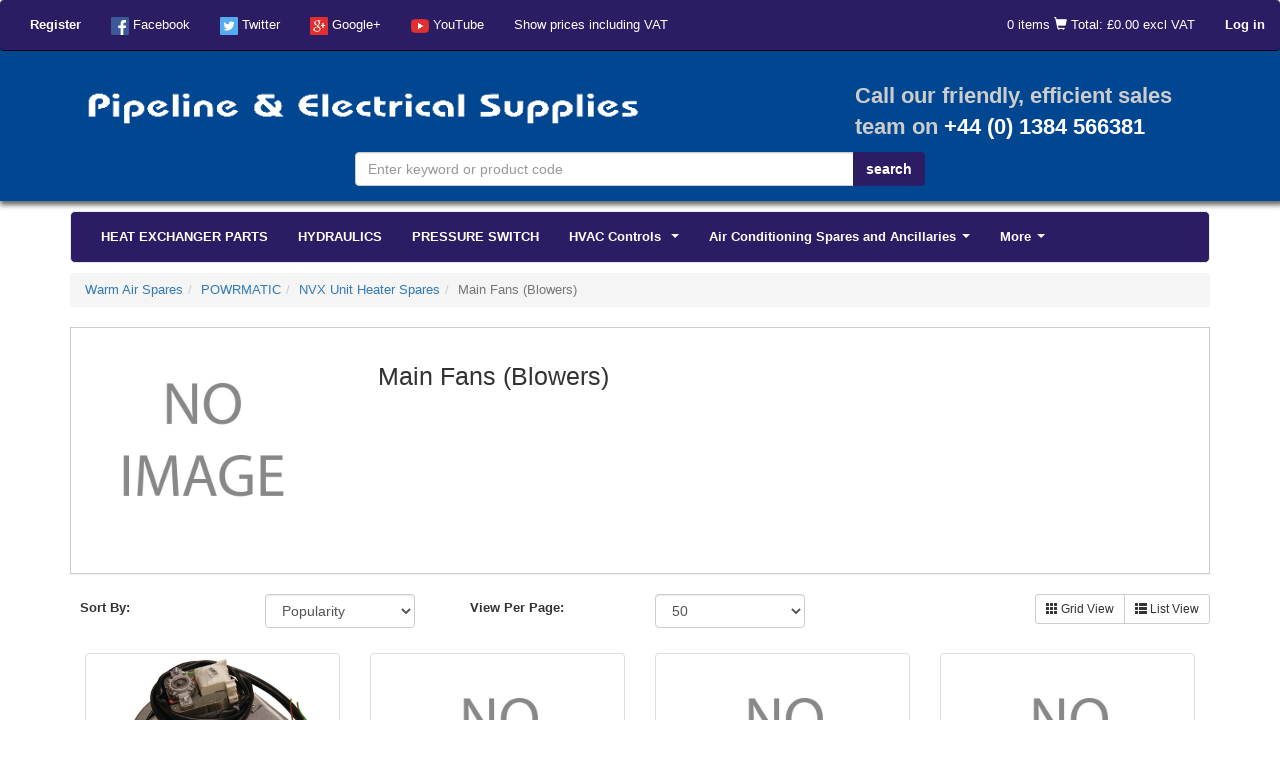

--- FILE ---
content_type: text/html; charset=UTF-8
request_url: https://www.pipelineelectrical.com/category/main-fan-blowers/441
body_size: 168026
content:
<!DOCTYPE html>
<html lang="en">
<head>
	<meta http-equiv="Content-Type" content="text/html; charset=utf-8" />
	<meta http-equiv="X-UA-Compatible" content="IE=edge">
	<title>Main Fans (Blowers) | Pipeline & Electrical Supplies</title>
	<meta name="description" content="" />
	<meta name="keywords" content="" />
	<meta name="robots" content="index, follow" />

	<meta name="viewport" content="width=device-width, initial-scale=1.0">
	<meta name="format-detection" content="telephone=no">

	<link href="https://www.pipelineelectrical.com/css/bootstrap.min.css?v=11" rel="stylesheet"/>

	<link href="https://www.pipelineelectrical.com/css/main.css?v=11" rel="stylesheet"/>
<!-- 	<link rel="icon" type="image/png" href="https://www.pipelineelectrical.com/images/main/Favicon.png"/>
 -->

	<script src="https://www.pipelineelectrical.com/js/jquery-1.12.3.min.js"></script>
	<script src="https://www.pipelineelectrical.com/js/main.js"></script>
	<script type="text/javascript" src="https://www.pipelineelectrical.com/js/bootstrap.min.js"></script>
	<!-- FORM VALIDATION -->
	<script type="text/javascript" src="https://www.pipelineelectrical.com/js/yav.js"></script>
	<script type="text/javascript" src="https://www.pipelineelectrical.com/js/yav-config.js"></script>
	<!-- /FORM VALIDATION -->

	<!--zoom image-->
	<script src='https://www.pipelineelectrical.com/js/lightbox-2.6.min.js'></script>
	<link type="text/css" rel="stylesheet" href="https://www.pipelineelectrical.com/css/lightbox.css"/>
    
	<!--/zoom image-->

	<!-- SmartMenus jQuery plugin -->
	<script type="text/javascript" src="https://www.pipelineelectrical.com/js/smartmenus/jquery.smartmenus.min.js"></script>
	<script type="text/javascript" src="https://www.pipelineelectrical.com/js/smartmenus/jquery.smartmenus.bootstrap.min.js"></script>
	<link rel="stylesheet" href="https://www.pipelineelectrical.com/js/smartmenus/jquery.smartmenus.bootstrap.css" type="text/css" media="screen" />
	<!-- SmartMenus jQuery plugin -->

	<script type="text/javascript">
		
			var c_var = "";
			var base = "https://www.pipelineelectrical.com/";
		
	</script>

	
		<!-- Google Tag Manager -->
		<script>(function(w,d,s,l,i){w[l]=w[l]||[];w[l].push({'gtm.start':
		new Date().getTime(),event:'gtm.js'});var f=d.getElementsByTagName(s)[0],
		j=d.createElement(s),dl=l!='dataLayer'?'&l='+l:'';j.async=true;j.src=
		'https://www.googletagmanager.com/gtm.js?id='+i+dl;f.parentNode.insertBefore(j,f);
		})(window,document,'script','dataLayer','GTM-N5VT2M8F');</script>
		<!-- End Google Tag Manager -->

		<!-- Google tag (gtag.js) -->
		<script async src="https://www.googletagmanager.com/gtag/js?id=G-TXJR0HQ7RH"></script>
		<script>
		  window.dataLayer = window.dataLayer || [];
		  function gtag(){dataLayer.push(arguments);}
		  gtag('js', new Date());

		  gtag('config', 'G-TXJR0HQ7RH');
		</script>
        <!-- Lead Forensics -->
        <script type="text/javascript" src="https://secure.leadforensics.com/js/53785.js" ></script> <noscript><img alt="" src="https://secure.leadforensics.com/53785.png" style="display:none;" /></noscript>

<script type='text/javascript'>
// var doofinder_script = '//cdn.doofinder.com/media/js/doofinder-classic.latest.min.js';(function(d,t){var f=d.createElement(t),s=d.getElementsByTagName(t)[0];f.async=1;f.src=('https:'==location.protocol?'https:':'http:')+doofinder_script;f.setAttribute('charset','utf-8');s.parentNode.insertBefore(f,s)}(document,'script'));
// var dfClassicLayers = [{
//   "queryInput": "INPUT[name='s']",
//   "display": {
//     "align": "center",
//     "width": "60%",
//     "facets": {
//       "width": "300px"
//     },
//     "lang": "en"
//   },
//   "zone": "eu1",
//   "hashid": "f81b4c24727f8ec7c018056f4e73adeb"}];
</script>

	
	


</head>

<!--Start of Tawk.to Script-->
<script type="text/javascript">
var Tawk_API=Tawk_API||{}, Tawk_LoadStart=new Date();
(function(){
var s1=document.createElement("script"),s0=document.getElementsByTagName("script")[0];
s1.async=true;
s1.src='https://embed.tawk.to/58cbf1baab48ef44ecdadd9b/default';
s1.charset='UTF-8';
s1.setAttribute('crossorigin','*');
s0.parentNode.insertBefore(s1,s0);
});
</script>
<!--End of Tawk.to Script-->

<body>

  
<div class="container">
  <div class="container" style="margin-top:0;">
    
        <nav class="navbar navbar-inverse navbar-collapse navbar-fixed-top "  style="background-color: #2c1c63; "><!--START div for social network links-->
        <!-- Brand and toggle get grouped for better mobile display -->
        <div class="navbar-header">
        <div class="navbar-brand visible-xs col-xs-3" style="padding-right: 0px; padding-left: 5px;">
                    <a data-toggle="modal" data-target="#login_modal" style="cursor:pointer;text-decoration:none;color:#FFFFFF ;"><strong>Log in</strong></a>
                </div>
        
        <div class="navbar-brand visible-xs col-xs-7" style="padding-left: 0px; padding-right: 0px; ">

    <!-- <span class="glyphicon glyphicon-shopping-cart" style="font-size:0.8em;"></span> -->
              <a  href="#" data-toggle="modal" data-target="#basket" style="color: #fff; font-size: 12px; ">
                            <span class="total-items">
                                                                    0 items
                                                            </span>                                  
                           <span class="glyphicon glyphicon-shopping-cart font-size-15"></span>                    
                              <span class="total-title">
                                                                Total: &pound;0.00 excl VAT
                                                              </span>
                          </a>

        </div>

       
            <button type="button" data-target="#navbarCollapse" data-toggle="collapse" class="navbar-toggle header-toggle-color" style="margin-right: 0px;" >
                <span class="sr-only">Toggle navigation</span>
                <span class="icon-bar" ></span>
                <span class="icon-bar"></span>
                <span class="icon-bar"></span>
            </button> 
            
<!--            <a href="https://www.pipelineelectrical.com/" class="navbar-brand">Company Name</a>-->
        </div>
        <div id="navbarCollapse" class="collapse navbar-collapse">
            <ul class="nav navbar-nav">

                <li class="active" ><a href="https://www.pipelineelectrical.com/main/register/add-customer/non-trade" data-toggle="tooltip" data-placement="bottom" data-original-title="Click here to register"><strong>Register</strong></a></li>

                                       <li ><a  href="https://www.facebook.com/Pipeline-Electrical-Supplies-894317857298432/?ref=hl" data-toggle="tooltip" style="color: #fff;" data-placement="bottom" data-original-title="Facebook" target="_blank"><img src="https://www.pipelineelectrical.com/images/social_network/facebook32.png" width="18" alt="Facebook"/> <p class="hidden-sm hidden-xs visible-md-inline visible-lg-inline">Facebook</p></a></li>
                                       <li ><a  href="https://twitter.com/PipelineElec" data-toggle="tooltip" style="color: #fff;" data-placement="bottom" data-original-title="Twitter" target="_blank"><img src="https://www.pipelineelectrical.com/images/social_network/twitter32.png" width="18" alt="Twitter"/> <p class="hidden-sm hidden-xs visible-md-inline visible-lg-inline">Twitter</p></a></li>
                                       <li ><a  href="https://plus.google.com/102871402262336907446" data-toggle="tooltip" style="color: #fff;" data-placement="bottom" data-original-title="Google+" target="_blank"><img src="https://www.pipelineelectrical.com/images/social_network/googleplus32.png" width="18" alt="Google+"/> <p class="hidden-sm hidden-xs visible-md-inline visible-lg-inline">Google+</p></a></li>
                                       <li ><a  href="https://www.youtube.com/channel/UCjdBjW9ehR4fWPeOYQgmakA" data-toggle="tooltip" style="color: #fff;" data-placement="bottom" data-original-title="YouTube" target="_blank"><img src="https://www.pipelineelectrical.com/images/social_network/youtube32.png" width="18" alt="YouTube"/> <p class="hidden-sm hidden-xs visible-md-inline visible-lg-inline">YouTube</p></a></li>
                               <li>
                                            <a href="https://www.pipelineelectrical.com/main/basket/vat/1" style="color: #fff;">Show prices including VAT</a>
                                    </li>
            </ul>
            <ul class="nav navbar-nav navbar-right">

                  <li class="my_account">
                          <a href="https://www.pipelineelectrical.com/main/account" data-toggle="tooltip" data-placement="bottom" data-original-title="Go to your account">
                            </a>
                      </li>
                      <li class="shopping-cart">
                          <a  href="#" data-toggle="modal" data-target="#basket" style="color: #fff;">
                            <span class="total-items">
                                                                    0 items
                                                            </span>
                                   
                           <span class="glyphicon glyphicon-shopping-cart font-size-15"></span>                    
                              <span class="total-title">
                                                                Total: &pound;0.00 excl VAT
                                                              </span>
                          </a>
                      </li>

                                              <li class="active"><a data-toggle="modal" data-target="#login_modal" style="cursor:pointer"><strong>Log in</strong></a></li>
                        
            </ul>
        </div>
        </nav><!--END div for social network links-->
        
  </div>
</div>




    <!-- HEADER -->

    <div class="index-header"  style=" height:auto; padding: 15px;">              
        <div class="container" style="padding:0;">
            <div class="row" style="height:90px;">
<!-- <div class="top_links">
  <a href="https://www.pipelineelectrical.com/company-information/pages/WhyTri-Ard" title="Why Tri-Ard">Why Tri-Ard</a> &nbsp;&nbsp;  
  <a href="https://www.pipelineelectrical.com/company-information/pages/Trade Counter" title="Trade Counter">Trade Counter</a> &nbsp;&nbsp;
  <a href="https://www.pipelineelectrical.com/company-information/pages/Customer Service" title="Customer Service">Customer Service</a> &nbsp;&nbsp;
  <a href="https://www.pipelineelectrical.com/company-information/pages/FAQ" title="FAQ"> FAQ</a>&nbsp;&nbsp;
  <a href="https://www.pipelineelectrical.com/main/account" title="My Account" >My Account</a>&nbsp;&nbsp;
  <a href="https://www.pipelineelectrical.com/main/basket" title="My Cart" >My Cart</a>&nbsp;&nbsp;
  <a href="https://www.pipelineelectrical.com/main/basket" title="Checkout" >Checkout</a>&nbsp;&nbsp;

            
    </div>
 -->              <!-- Logo and contact details --> 
               <div class="col-xs-12 col-sm-5 col-md-4 st57 st16"> 

                        
                          <a href="https://www.pipelineelectrical.com/"><img src="https://www.pipelineelectrical.com/images/main/logo.png" style="vertical-align:middle; padding-left: 25px; padding-top: 10px; " width="600" alt="" title=""/></a>
                        
                </div>
                 
                <!-- Logo and contact details -->
                
                <!-- Search box -->

                  
                      <div class="col-xs-12 col-sm-7 col-md-4 ">
                   
  
                        
                    </div>
                   
                <div class="col-xs-12 col-sm-12 col-md-4 st16">
                 <p class="contact_info" >
                <b> Call our friendly, efficient sales team on <b style="color: #fff">+44 (0) 1384 566381</b></b>
                   <!--  <span class="glyphicon glyphicon-earphone"></span>
                                            01384 566381&nbsp;
                        <br/>
                        <i class="glyphicon glyphicon-envelope"></i>&nbsp;orders@pipelineelectrical.com
                     -->
                    </p>

                    </div>
                </div>
                <div class="row">
                        <div class="col-md-6 col-md-offset-3">
                          <form name="search" action="https://www.pipelineelectrical.com/search" method="get">
                          <div class="input-group">
                            <input type="text" name="s" class="form-control" placeholder="Enter keyword or product code" required>
                     
            
                            <span class="input-group-btn">
                              <input class="btn btn-default search" type="submit"  value="search">
                            </span>
                          </div>
                          </form>
                        </div>
                </div>
                </div>
             </div> 
                <!-- Search box -->                 
            </div>     
        </div>
  </div>
  <!-- HEADER -->
    

        
      <div class="container" style="margin-bottom:0px;"><!--START of navbar container div-->

        <!-- Static navbar -->
        <div class="navbar navbar-default" style="margin-bottom:10px;border-radius:5px;margin-top:10px">
          <div class="navbar-header">
          <a class="hidden-lg hidden-md hidden-sm visible-xs navbar-brand" href="https://www.pipelineelectrical.com/"><span class="glyphicon glyphicon-home" style="font-size:0.8em;padding-left:0.8em;"></span></a>
          
          <div class="navbar-brand hidden-lg hidden-md hidden-sm visible-xs col-xs-7 menu">Menu</div>
            <button type="button" class="navbar-toggle" data-toggle="collapse" data-target="#navbar-collapse" >
              <span class="sr-only">Toggle navigation</span>
              <span class="icon-bar"></span>
              <span class="icon-bar"></span>
              <span class="icon-bar"></span>
          
            </button>
            </div>
          <div class="navbar-collapse collapse" id="navbar-collapse" style="height:50px; border-radius:5px; font-weight:bold;">
            <!-- Left nav -->
            <ul class="nav navbar-nav">
                    <li><a class="" href="https://www.pipelineelectrical.com/category/heat-exchanger-parts/835">HEAT EXCHANGER PARTS </a></li><li><a class="" href="https://www.pipelineelectrical.com/category/hydraulics/839">HYDRAULICS </a></li><li><a class="" href="https://www.pipelineelectrical.com/category/pressure-switch/856">PRESSURE SWITCH </a></li><li><a class="" href="https://www.pipelineelectrical.com/category/heating-controls/57">HVAC Controls </a><ul class='dropdown-menu'><li><a class="" href="https://www.pipelineelectrical.com/category/domestic-controls/729">Domestic Controls</a><ul class='dropdown-menu'><li><a class="" href="https://www.pipelineelectrical.com/category/central-heating-controls/696">Central Heating Thermostats and Programmers</a></li><li><a class="" href="https://www.pipelineelectrical.com/category/time-switchs/700">Time Switches</a></li><li><a class="" href="https://www.pipelineelectrical.com/category/water-control-valves/736">Water control valves and Actuators</a></li></ul></li><li><a class="" href="https://www.pipelineelectrical.com/category/commercial-control-systems/730">Commercial control systems</a><ul class='dropdown-menu'><li><a class="" href="https://www.pipelineelectrical.com/category/esbe-danfoss/513">Esbe</a><ul class='dropdown-menu'><li><a class="" href="https://www.pipelineelectrical.com/category/valves/514">Valves</a></li><li><a class="" href="https://www.pipelineelectrical.com/category/actuators/515">Actuators</a></li></ul></li><li><a class="" href="https://www.pipelineelectrical.com/category/watts-industries-electro-controls/518">Watts Industries (Electro-Controls)</a><ul class='dropdown-menu'><li><a class="" href="https://www.pipelineelectrical.com/category/actuators/519">Actuators</a></li><li><a class="" href="https://www.pipelineelectrical.com/category/linkage-kits/521">Linkage Kits</a></li></ul></li><li><a class="" href="https://www.pipelineelectrical.com/category/tower-optimum/826">Tower Optimum</a></li><li><a class="" href="https://www.pipelineelectrical.com/category/danfoss/600">Danfoss</a></li><li><a class="" href="https://www.pipelineelectrical.com/category/sauter/698">Sauter</a></li><li><a class="" href="https://www.pipelineelectrical.com/category/muller/699">Muller</a></li><li><a class="" href="https://www.pipelineelectrical.com/category/sangamo/701">Sangamo</a></li><li><a class="" href="https://www.pipelineelectrical.com/category/belimo/497">Belimo</a><ul class='dropdown-menu'><li><a class="" href="https://www.pipelineelectrical.com/category/linkage-kits/520">Linkage Kits</a></li><li><a class="" href="https://www.pipelineelectrical.com/category/actuators/498">Actuators</a></li><li><a class="" href="https://www.pipelineelectrical.com/category/valves/499">Valve Bodies</a></li></ul></li><li><a class="" href="https://www.pipelineelectrical.com/category/honeywell/500">Honeywell & Resideo</a><ul class='dropdown-menu'><li><a class="" href="https://www.pipelineelectrical.com/category/actuators/501">Actuator Heads</a></li><li><a class="" href="https://www.pipelineelectrical.com/category/valves/502">Valves</a></li></ul></li><li><a class="" href="https://www.pipelineelectrical.com/category/siemens/503">Siemens</a><ul class='dropdown-menu'><li><a class="" href="https://www.pipelineelectrical.com/category/linkage-kits/825">Linkage Kits</a></li><li><a class="" href="https://www.pipelineelectrical.com/category/valves/504">Valves</a></li><li><a class="" href="https://www.pipelineelectrical.com/category/actuators/505">Actuator Heads</a></li></ul></li><li><a class="" href="https://www.pipelineelectrical.com/category/johnson-controls/506">Johnson Controls</a><ul class='dropdown-menu'><li><a class="" href="https://www.pipelineelectrical.com/category/valves/507">Valves</a></li><li><a class="" href="https://www.pipelineelectrical.com/category/actuators/508">Actuators</a></li></ul></li></ul></li><li><a class="" href="https://www.pipelineelectrical.com/category/circulating-pumps/486">Circulating Pumps</a><ul class='dropdown-menu'><li><a class="" href="https://www.pipelineelectrical.com/category/brittherm/822">Brittherm</a></li><li><a class="" href="https://www.pipelineelectrical.com/category/lowara-pumps/608">Lowara</a></li><li><a class="" href="https://www.pipelineelectrical.com/category/wilo-pumps/624">Wilo</a></li><li><a class="" href="https://www.pipelineelectrical.com/category/grundfoss-circulating-pumps/487">Grundfos</a></li></ul></li></ul></li><li><a class="" href="https://www.pipelineelectrical.com/category/air-conditioning-spares-and-ancillaries/122">Air Conditioning Spares and Ancillaries</a><ul class='dropdown-menu'><li><a class="" href="https://www.pipelineelectrical.com/category/air-con-spares/123">Air Con Spares</a><ul class='dropdown-menu'><li><a class="" href="https://www.pipelineelectrical.com/category/powrmatic-vision/771">Powrmatic Vision</a></li><li><a class="" href="https://www.pipelineelectrical.com/category/fugitsu/604">Fujitsu</a></li><li><a class="" href="https://www.pipelineelectrical.com/category/condense-pumps/663">Condense Pumps</a></li><li><a class="" href="https://www.pipelineelectrical.com/category/universal-fan-motors/740">Universal Fan Motors</a></li><li><a class="" href="https://www.pipelineelectrical.com/category/filterdrier-units/741">Filter/Drier units</a></li></ul></li><li><a class="" href="https://www.pipelineelectrical.com/category/air-con-consumables/124">Air Con Consumables</a></li></ul></li><li><a href="">More</a><ul class='dropdown-menu'><li><a class="" href="https://www.pipelineelectrical.com/category/domestic-boiler-spares/466">Domestic boiler spares </a><ul class='dropdown-menu'><li><a class="" href="https://www.pipelineelectrical.com/category/intergas/524">Intergas Boiler Spares</a></li><li><a class="" href="https://www.pipelineelectrical.com/category/main-boiler-spares/528">Main Boiler Spares</a><ul class='dropdown-menu'><li><a class="" href="https://www.pipelineelectrical.com/category/combi-30he/631">Combi 30HE </a></li><li><a class="" href="https://www.pipelineelectrical.com/category/system-28he/632">System 28HE </a></li></ul></li><li><a class="" href="https://www.pipelineelectrical.com/category/halsteadglen-dimplex/530">Halstead/Glen Dimplex Boiler Spares</a></li><li><a class="" href="https://www.pipelineelectrical.com/category/rehmaha-domestic-spares/834">BAXI REMAHA DOMESTIC SPARES </a><ul class='dropdown-menu'><li><a class="" href="https://www.pipelineelectrical.com/category/heat-exchanger-parts/836">HEAT EXCHANGER PARTS </a></li></ul></li><li><a class="" href="https://www.pipelineelectrical.com/category/trianco/597">Trianco Boiler Spares</a></li><li><a class="" href="https://www.pipelineelectrical.com/category/sime/601">Sime Boiler Spares</a></li><li><a class="" href="https://www.pipelineelectrical.com/category/aristonchaffoteaux-boiler-spares/605">Ariston/Chaffoteaux Boiler Spares</a></li><li><a class="" href="https://www.pipelineelectrical.com/category/grant-boiler-spares/606">Grant Boiler Spares</a></li><li><a class="" href="https://www.pipelineelectrical.com/category/warmflow/649">Warmflow Boiler Spares</a></li><li><a class="" href="https://www.pipelineelectrical.com/category/firebird/650">Firebird Boiler Spares</a><ul class='dropdown-menu'><li><a class="" href="https://www.pipelineelectrical.com/category/hydraulics/841">HYDRAULICS </a></li></ul></li><li><a class="" href="https://www.pipelineelectrical.com/category/thorn/706">Thorn Boiler Spares</a><ul class='dropdown-menu'><li><a class="" href="https://www.pipelineelectrical.com/category/apollo/829">Apollo</a></li><li><a class="" href="https://www.pipelineelectrical.com/category/olympic/707">Olympic</a></li></ul></li><li><a class="" href="https://www.pipelineelectrical.com/category/biasi/469">Biasi Boiler Spares</a></li><li><a class="" href="https://www.pipelineelectrical.com/category/ideal-boiler-spares/470">Ideal Boiler Spares</a><ul class='dropdown-menu'><li><a class="" href="https://www.pipelineelectrical.com/category/independent-series/827">Independent Series</a></li><li><a class="" href="https://www.pipelineelectrical.com/category/logic-and-logic-plus-range/828">Logic and Logic Plus range</a></li><li><a class="" href="https://www.pipelineelectrical.com/category/ideal-classic-ff-slimline/638">Classic FF Slimline</a></li><li><a class="" href="https://www.pipelineelectrical.com/category/ideal-classic-nf-and-nfp/639">Classic NF and NFP</a></li><li><a class="" href="https://www.pipelineelectrical.com/category/mexico/640">Mexico</a></li><li><a class="" href="https://www.pipelineelectrical.com/category/isar/641">ISAR and ICOS series</a></li><li><a class="" href="https://www.pipelineelectrical.com/category/evo/642">EVO</a></li></ul></li><li><a class="" href="https://www.pipelineelectrical.com/category/worcester-boiler-spares/472">Worcester Boiler Spares</a><ul class='dropdown-menu'><li><a class="" href="https://www.pipelineelectrical.com/category/worcester-oil-boiler-spares/595">Worcester Oil Boiler Spares</a></li><li><a class="" href="https://www.pipelineelectrical.com/category/worcester-domestic-gas-boiler-spares/609">Worcester Gas Boiler Spares</a></li></ul></li><li><a class="" href="https://www.pipelineelectrical.com/category/baxi-boiler-spares/473">Baxi Boiler Spares</a><ul class='dropdown-menu'><li><a class="" href="https://www.pipelineelectrical.com/category/broag-remaha-domestic-boiler-spares/602">Broag Remeha Domestic Boiler Spares</a></li><li><a class="" href="https://www.pipelineelectrical.com/category/baxi-domestic-gas-boiler-spares/611">Baxi Domestic Gas Boiler Spares</a><ul class='dropdown-menu'><li><a class="" href="https://www.pipelineelectrical.com/category/combi-he/634">Combi HE</a></li><li><a class="" href="https://www.pipelineelectrical.com/category/combi-instant-he/635">Combi Instant HE</a></li><li><a class="" href="https://www.pipelineelectrical.com/category/duotec/660">Duotec</a><ul class='dropdown-menu'><li><a class="" href="https://www.pipelineelectrical.com/category/hydraulics/833">HYDRAULICS </a></li></ul></li><li><a class="" href="https://www.pipelineelectrical.com/category/platinum/661">Platinum</a></li><li><a class="" href="https://www.pipelineelectrical.com/category/solo-2-and-solo-3/673">Solo Series</a><ul class='dropdown-menu'><li><a class="" href="https://www.pipelineelectrical.com/category/pressure-switch/858">PRESSURE SWITCH </a></li></ul></li></ul></li></ul></li><li><a class="" href="https://www.pipelineelectrical.com/category/glow-worm-boiler-spares/474">Glow-Worm Boiler Spares</a><ul class='dropdown-menu'><li><a class="" href="https://www.pipelineelectrical.com/category/economy-30f40f50f/647">Economy  30F,40F,50F</a></li><li><a class="" href="https://www.pipelineelectrical.com/category/fuelsaver-35f45f55f65f/648">Fuelsaver 35F,45F,55F,65F</a></li></ul></li><li><a class="" href="https://www.pipelineelectrical.com/category/ferroli-domestic-spares/476">Ferroli Domestic Boiler Spares</a></li><li><a class="" href="https://www.pipelineelectrical.com/category/vaillant-boiler-spares/485">Vaillant Boiler Spares</a><ul class='dropdown-menu'><li><a class="" href="https://www.pipelineelectrical.com/category/ecotec-ecotec-plus-ecotec-pro/644">Ecotec, Ecotec Plus, Ecotec Pro series</a><ul class='dropdown-menu'><li><a class="" href="https://www.pipelineelectrical.com/category/hydraulics/840">HYDRAULICS </a></li></ul></li><li><a class="" href="https://www.pipelineelectrical.com/category/combi-compact-and-thermocompact/695">Combi Compact, Thermocompact</a></li></ul></li><li><a class="" href="https://www.pipelineelectrical.com/category/potterton-domestic-boiler-spares/490">Potterton Domestic Boiler Spares</a><ul class='dropdown-menu'><li><a class="" href="https://www.pipelineelectrical.com/category/profile-and-neataheat-profile/854">PROFILE AND NEATAHEAT PROFILE </a><ul class='dropdown-menu'><li><a class="" href="https://www.pipelineelectrical.com/category/pressure-switch/855">PRESSURE SWITCH</a></li></ul></li><li><a class="" href="https://www.pipelineelectrical.com/category/potterton-prima/630">Prima</a></li><li><a class="" href="https://www.pipelineelectrical.com/category/performa-system-28-he/633">Performa System 28HE/30HE</a></li><li><a class="" href="https://www.pipelineelectrical.com/category/suprima/636">Suprima</a></li><li><a class="" href="https://www.pipelineelectrical.com/category/promax/658">Promax</a></li><li><a class="" href="https://www.pipelineelectrical.com/category/statesman/659">Statesman</a></li><li><a class="" href="https://www.pipelineelectrical.com/category/heatmax/662">Heatmax</a></li><li><a class="" href="https://www.pipelineelectrical.com/category/performa-combi/672">Performa Combi</a></li><li><a class="" href="https://www.pipelineelectrical.com/category/housewarmer/705">Housewarmer</a></li></ul></li><li><a class="" href="https://www.pipelineelectrical.com/category/alpha-spares/509">Alpha Boiler Spares</a></li><li><a class="" href="https://www.pipelineelectrical.com/category/vokera-spares/510">Vokera Boiler Spares</a></li></ul></li><li><a class="" href="https://www.pipelineelectrical.com/category/installation-components/733">Installation Components</a><ul class='dropdown-menu'><li><a class="" href="https://www.pipelineelectrical.com/category/water-system-components-and-accessories/734">Water System Components and Accessories</a><ul class='dropdown-menu'><li><a class="" href="https://www.pipelineelectrical.com/category/water-circulatiing-pumps/820">Water Circulating Pumps</a></li><li><a class="" href="https://www.pipelineelectrical.com/category/water-filtration-systems/821">Water filtration systems</a></li></ul></li><li><a class="" href="https://www.pipelineelectrical.com/category/exhaust-flue-and-accessories/172">Exhaust Flue and Accessories</a><ul class='dropdown-menu'><li><a class="" href="https://www.pipelineelectrical.com/category/stainless-steel-flue/173">Stainless Steel Flue</a><ul class='dropdown-menu'><li><a class="" href="https://www.pipelineelectrical.com/category/flue-lengths-and-elbows/177">Flue Lengths and Elbows</a></li><li><a class="" href="https://www.pipelineelectrical.com/category/flue-terminals/178">Flue Terminals</a></li><li><a class="" href="https://www.pipelineelectrical.com/category/flue-fixings-and-accessories/179">Flue Fixings and Accessories</a></li></ul></li><li><a class="" href="https://www.pipelineelectrical.com/category/ambi-rad-hv-flue/174">Ambi-Rad HV Flue</a></li><li><a class="" href="https://www.pipelineelectrical.com/category/powrmatic-flue/175">Powrmatic Flue</a><ul class='dropdown-menu'><li><a class="" href="https://www.pipelineelectrical.com/category/nv-flue/215">NV Flue</a></li></ul></li><li><a class="" href="https://www.pipelineelectrical.com/category/twin-wall-insulated-flue/176">Twin-Wall Insulated Flue</a></li><li><a class="" href="https://www.pipelineelectrical.com/category/flue-fixings-and-accessories/242">Flue Fixings and Accessories</a></li></ul></li><li><a class="" href="https://www.pipelineelectrical.com/category/gas-installation-and-accesories/59">Gas Installation and Accessories </a><ul class='dropdown-menu'><li><a class="" href="https://www.pipelineelectrical.com/category/gas-hoses/270">Gas Hoses</a></li><li><a class="" href="https://www.pipelineelectrical.com/category/gas-solenoid-valves-and-accessories/271">Gas Solenoid Valves and Accessories</a></li><li><a class="" href="https://www.pipelineelectrical.com/category/gas-governors-and-accessories/272">Gas Governors and Accessories</a></li></ul></li><li><a class="" href="https://www.pipelineelectrical.com/category/oil-installation-and-accesories/95">Oil Installation and Accessories </a><ul class='dropdown-menu'><li><a class="" href="https://www.pipelineelectrical.com/category/oil-hoses/267">Oil Hoses</a></li><li><a class="" href="https://www.pipelineelectrical.com/category/oil-solenoid-valves/268">Oil Solenoid Valves</a></li><li><a class="" href="https://www.pipelineelectrical.com/category/oil-pumps-and-accessories/269">Oil Pumps and Accessories</a></li><li><a class="" href="https://www.pipelineelectrical.com/category/oil-tank-accessories/365">Oil Tank Accessories</a></li><li><a class="" href="https://www.pipelineelectrical.com/category/oil-filters/159">Oil Filters</a></li><li><a class="" href="https://www.pipelineelectrical.com/category/oil-safety-accessories/727">Oil Safety Accessories</a></li><li><a class="" href="https://www.pipelineelectrical.com/category/oil-nozzles/225">Oil Nozzles</a><ul class='dropdown-menu'><li><a class="" href="https://www.pipelineelectrical.com/category/other-nozzles/772">Other Nozzles</a></li><li><a class="" href="https://www.pipelineelectrical.com/category/danfoss-nozzles/226">Danfoss Nozzles</a><ul class='dropdown-menu'><li><a class="" href="https://www.pipelineelectrical.com/category/solid-s/227">Solid (S)</a></li><li><a class="" href="https://www.pipelineelectrical.com/category/hollow-h/228">Hollow (H)</a></li><li><a class="" href="https://www.pipelineelectrical.com/category/all-purpose-b/229">All Purpose (B)</a></li><li><a class="" href="https://www.pipelineelectrical.com/category/kerosene-eseh/230">Kerosene (ES/EH)</a></li></ul></li><li><a class="" href="https://www.pipelineelectrical.com/category/monarch-nozzles/231">Monarch Nozzles</a><ul class='dropdown-menu'><li><a class="" href="https://www.pipelineelectrical.com/category/solid-ar/232">Solid (AR)</a></li><li><a class="" href="https://www.pipelineelectrical.com/category/all-purpose-nsplp/233">All Purpose (NS/PLP)</a></li><li><a class="" href="https://www.pipelineelectrical.com/category/solid-concentrated-centre-r/234">Solid, Concentrated Centre (R)</a></li><li><a class="" href="https://www.pipelineelectrical.com/category/miscellaneous-hvpl/235">Miscellaneous (HV/PL)</a></li></ul></li><li><a class="" href="https://www.pipelineelectrical.com/category/delavan-nozzles/236">Delavan Nozzles</a><ul class='dropdown-menu'><li><a class="" href="https://www.pipelineelectrical.com/category/solid-b/237">Solid (B)</a></li><li><a class="" href="https://www.pipelineelectrical.com/category/hollow-a/238">Hollow (A)</a></li><li><a class="" href="https://www.pipelineelectrical.com/category/all-purpose-w/239">All Purpose (W)</a></li></ul></li><li><a class="" href="https://www.pipelineelectrical.com/category/oil-nozzle-accessories/240">Oil Nozzle Accessories</a></li></ul></li></ul></li><li><a class="" href="https://www.pipelineelectrical.com/category/tubes-and-fittings/205">Tubes and Fittings</a><ul class='dropdown-menu'><li><a class="" href="https://www.pipelineelectrical.com/category/copper-tubes/259">Copper Tubes</a></li><li><a class="" href="https://www.pipelineelectrical.com/category/float-valves/671">Float Valves</a></li><li><a class="" href="https://www.pipelineelectrical.com/category/brass-wade-fittings/206">Brass Wade Fittings</a></li><li><a class="" href="https://www.pipelineelectrical.com/category/malleable-iron-fittings/207">Malleable Iron Fittings</a></li><li><a class="" href="https://www.pipelineelectrical.com/category/manual-safety-and-isolation-valves/258">Manual Safety and Isolation Valves</a></li></ul></li></ul></li><li><a class="" href="https://www.pipelineelectrical.com/category/air-movement-and-insulation/732">Air Movement and Insulation</a><ul class='dropdown-menu'><li><a class="" href="https://www.pipelineelectrical.com/category/air-curtain-spares/378">Air Curtain Spares</a><ul class='dropdown-menu'><li><a class="" href="https://www.pipelineelectrical.com/category/schwankair-a-ambient-air-curtain-spares/379">SchwankAir-A Ambient Air Curtain Spares</a></li><li><a class="" href="https://www.pipelineelectrical.com/category/schwankair-h-heated-air-curtain-spares/380">SchwankAir-H Heated Air Curtain Spares</a></li><li><a class="" href="https://www.pipelineelectrical.com/category/nortek-airbloc-commercial-air-curtain-spares/381">Nortek Airbloc Commercial Air Curtain Spares</a></li><li><a class="" href="https://www.pipelineelectrical.com/category/nortek-airbloc-industrial-air-curtain-spares/382">Nortek Airbloc Industrial Air Curtain Spares</a></li></ul></li><li><a class="" href="https://www.pipelineelectrical.com/category/destratification-fans/463">Destratification fans </a><ul class='dropdown-menu'><li><a class="" href="https://www.pipelineelectrical.com/category/controls/697">Controls</a></li><li><a class="" href="https://www.pipelineelectrical.com/category/sweep-fans/465">Sweep Fans </a></li></ul></li><li><a class="" href="https://www.pipelineelectrical.com/category/fan-belts-and-pulleys/161">Fan Belts and Pulleys</a><ul class='dropdown-menu'><li><a class="" href="https://www.pipelineelectrical.com/category/a-belts/162">A Belts</a></li><li><a class="" href="https://www.pipelineelectrical.com/category/b-belts/163">B Belts</a></li><li><a class="" href="https://www.pipelineelectrical.com/category/spa-belts/164">SPA Belts</a></li><li><a class="" href="https://www.pipelineelectrical.com/category/spb-belts/165">SPB Belts</a></li><li><a class="" href="https://www.pipelineelectrical.com/category/spz-belts/166">SPZ Belts</a></li><li><a class="" href="https://www.pipelineelectrical.com/category/pulleys-and-taper-lock-bushes/168">Pulleys and Taper Lock Bushes</a></li><li><a class="" href="https://www.pipelineelectrical.com/category/miscellaneous-belts/171">Miscellaneous Belts</a></li></ul></li><li><a class="" href="https://www.pipelineelectrical.com/category/main-fans-and-blowers/212">Main Fans and Blowers </a></li><li><a class="" href="https://www.pipelineelectrical.com/category/gasket-insulation-materials/244">Gasket  and Insulation Materials</a><ul class='dropdown-menu'><li><a class="" href="https://www.pipelineelectrical.com/category/miscellaneous-gaskets/495">Miscellaneous Gaskets</a></li><li><a class="" href="https://www.pipelineelectrical.com/category/universal-gasket-materials/245">Universal Gasket Materials</a></li><li><a class="" href="https://www.pipelineelectrical.com/category/glass-yarn-and-ladder-tape/246">Glass Yarn and Ladder Tape</a></li><li><a class="" href="https://www.pipelineelectrical.com/category/gaskets-by-manufacturer/247">Gaskets By Manufacturer</a><ul class='dropdown-menu'><li><a class="" href="https://www.pipelineelectrical.com/category/nortek-ambi-rad-gaskets/248">Nortek (Ambi-Rad Group) Gaskets</a></li><li><a class="" href="https://www.pipelineelectrical.com/category/riello-gaskets/249">Riello Gaskets</a></li><li><a class="" href="https://www.pipelineelectrical.com/category/baxi-group-gaskets/250">Baxi Group Gaskets</a></li><li><a class="" href="https://www.pipelineelectrical.com/category/combat-gaskets/251">Combat Gaskets</a></li><li><a class="" href="https://www.pipelineelectrical.com/category/ecoflam-gaskets/252">Ecoflam/Elco Gaskets</a></li><li><a class="" href="https://www.pipelineelectrical.com/category/hamworthy-gaskets/253">Hamworthy Gaskets</a></li><li><a class="" href="https://www.pipelineelectrical.com/category/hoval-gaskets/254">Hoval Gaskets</a></li><li><a class="" href="https://www.pipelineelectrical.com/category/ideal-gaskets/255">Ideal Gaskets</a></li><li><a class="" href="https://www.pipelineelectrical.com/category/worcester-bosch-gaskets/256">Worcester Bosch Gaskets</a></li><li><a class="" href="https://www.pipelineelectrical.com/category/other-manufacturers/257">Other Manufacturers</a></li></ul></li></ul></li><li><a class="" href="https://www.pipelineelectrical.com/category/air-filters/260">Air Filters</a><ul class='dropdown-menu'><li><a class="" href="https://www.pipelineelectrical.com/category/panel-air-filters/261">Panel Air Filters</a></li><li><a class="" href="https://www.pipelineelectrical.com/category/pocketbag-filters/262">Pocket/Bag Filters</a></li><li><a class="" href="https://www.pipelineelectrical.com/category/miscellaneous-filters/263">Miscellaneous Filters</a></li></ul></li></ul></li><li><a class="" href="https://www.pipelineelectrical.com/category/wall-mounted-convector-heater-spares/573">Wall Mounted Convector Heater Spares</a><ul class='dropdown-menu'><li><a class="" href="https://www.pipelineelectrical.com/category/drugasar/563">Drugasar</a></li><li><a class="" href="https://www.pipelineelectrical.com/category/vulcana/688">Vulcana</a><ul class='dropdown-menu'><li><a class="" href="https://www.pipelineelectrical.com/category/kestrel-range/689">Kestrel Range</a></li></ul></li></ul></li><li><a class="" href="https://www.pipelineelectrical.com/category/portable-and-mobile-industrial-heaters/294">Portable & Mobile Industrial Heaters</a><ul class='dropdown-menu'><li><a class="" href="https://www.pipelineelectrical.com/category/ambirad-tornado-and-inthermo-mobile-heaters/295">Ambirad Tornado and Inthermo Mobile Heater Spares</a></li></ul></li><li><a class="" href="https://www.pipelineelectrical.com/category/pilot-ignition-components/218">Pilot And Ignition Components</a><ul class='dropdown-menu'><li><a class="" href="https://www.pipelineelectrical.com/category/pilot-assemblies/219">Pilot Assemblies</a></li><li><a class="" href="https://www.pipelineelectrical.com/category/probes-and-electrodes/220">Probes and Electrodes</a></li><li><a class="" href="https://www.pipelineelectrical.com/category/thermocouples/221">Thermocouples</a></li><li><a class="" href="https://www.pipelineelectrical.com/category/hot-surface-ignitors/222">Hot Surface Ignitors</a></li><li><a class="" href="https://www.pipelineelectrical.com/category/pilot-tubes-and-fittings/385">Pilot Tubes and Fittings</a></li></ul></li><li><a class="" href="https://www.pipelineelectrical.com/category/radiant-heater-spares/51">Radiant Heater Spares </a><ul class='dropdown-menu'><li><a class="" href="https://www.pipelineelectrical.com/category/ambirad/181">AMBIRAD </a><ul class='dropdown-menu'><li><a class="" href="https://www.pipelineelectrical.com/category/ambirad-accessories/529">AmbiRad Accessories</a></li><li><a class="" href="https://www.pipelineelectrical.com/category/ar-burner-components/185">AR/ARE Burner Components</a><ul class='dropdown-menu'><li><a class="" href="https://www.pipelineelectrical.com/category/ar-radiant-u-tube-heaters/282">AR Radiant U-Tube Heaters</a></li><li><a class="" href="https://www.pipelineelectrical.com/category/ar-radiant-linear-heaters/283">AR Radiant Linear Heaters</a></li><li><a class="" href="https://www.pipelineelectrical.com/category/ar-herringbone-systems/287">AR Herringbone Systems</a></li></ul></li><li><a class="" href="https://www.pipelineelectrical.com/category/er-burner-components/186">ER Burner Components</a><ul class='dropdown-menu'><li><a class="" href="https://www.pipelineelectrical.com/category/er-radiant-u-tube-heaters/284">ER Radiant U-Tube Heaters</a></li><li><a class="" href="https://www.pipelineelectrical.com/category/er-radiant-linear-heaters/285">ER Radiant Linear Heaters</a></li><li><a class="" href="https://www.pipelineelectrical.com/category/er-herringbone-systems/288">ER Herringbone Systems</a></li></ul></li><li><a class="" href="https://www.pipelineelectrical.com/category/nor-ray-vac/188">Nor-Ray-Vac Burner Components</a></li><li><a class="" href="https://www.pipelineelectrical.com/category/vision-burner-components/189">Vision Burner Components</a><ul class='dropdown-menu'><li><a class="" href="https://www.pipelineelectrical.com/category/vision-radiant-u-tube-heaters/277">Vision Radiant U-Tube Heaters</a></li><li><a class="" href="https://www.pipelineelectrical.com/category/vision-radiant-linear-blown-burners/278">Vision Radiant Linear Blown Burners</a></li><li><a class="" href="https://www.pipelineelectrical.com/category/vision-radiant-linear-induced-burners/279">Vision Radiant Linear Induced Burners</a></li><li><a class="" href="https://www.pipelineelectrical.com/category/vision-radiant-vsxvsxe-u-tube-heaters/280">Vision Radiant VSX/VSXE U-Tube Heaters</a></li><li><a class="" href="https://www.pipelineelectrical.com/category/vision-radiant-vsxovso-u-tube-heaters/281">Vision Radiant VSXO/VSO U-Tube Heaters</a></li><li><a class="" href="https://www.pipelineelectrical.com/category/vision-herringbone-systems/286">Vision Herringbone Systems</a></li></ul></li><li><a class="" href="https://www.pipelineelectrical.com/category/other-models/289">Other Models</a><ul class='dropdown-menu'><li><a class="" href="https://www.pipelineelectrical.com/category/cobra-cb-compact-radiant-heaters/290">Cobra CB Compact Radiant Heaters</a></li><li><a class="" href="https://www.pipelineelectrical.com/category/optima-se-radiant-heaters/291">Optima SE Radiant Heaters</a></li><li><a class="" href="https://www.pipelineelectrical.com/category/soverign-rb-radiant-heaters/292">Soverign RB Radiant Heaters</a></li><li><a class="" href="https://www.pipelineelectrical.com/category/radiant-plaques-quartz-heaters/293">Radiant Plaques/ Quartz Heaters</a></li></ul></li></ul></li><li><a class="" href="https://www.pipelineelectrical.com/category/combat/182">COMBAT</a><ul class='dropdown-menu'><li><a class="" href="https://www.pipelineelectrical.com/category/blackheat-linear-radiant-systems/330">Blackheat Linear Radiant Systems</a></li><li><a class="" href="https://www.pipelineelectrical.com/category/blackheat-u-tube-radiant-heaters/331">Blackheat U-Tube Radiant Heaters</a></li><li><a class="" href="https://www.pipelineelectrical.com/category/blackheat-multi-burner-systems-herringbone/332">Blackheat Multi-burner Systems (Herringbone)</a></li><li><a class="" href="https://www.pipelineelectrical.com/category/corayvac-continuous-radiant-systems/333">CoRayVac Continuous Radiant Systems</a></li></ul></li><li><a class="" href="https://www.pipelineelectrical.com/category/powrmatic/183">POWRMATIC</a><ul class='dropdown-menu'><li><a class="" href="https://www.pipelineelectrical.com/category/pt-linear-radiant-tube-heater/310">PT Linear Radiant Tube Heater</a></li><li><a class="" href="https://www.pipelineelectrical.com/category/pt-u-tube-linear-heater/311">PT U-Tube Linear Heater</a></li><li><a class="" href="https://www.pipelineelectrical.com/category/prp-radiant-plaque-heaters/312">PRP Radiant Plaque Heaters</a></li></ul></li><li><a class="" href="https://www.pipelineelectrical.com/category/spaceray/187">SPACERAY</a><ul class='dropdown-menu'><li><a class="" href="https://www.pipelineelectrical.com/category/ad-advantage-range/337">AD Advantage Range</a><ul class='dropdown-menu'><li><a class="" href="https://www.pipelineelectrical.com/category/adl-linear-radiant-heater-spares/344">ADL Linear Radiant Heater Spares</a></li><li><a class="" href="https://www.pipelineelectrical.com/category/adu-u-tube-radiant-heater-spares/345">ADU U-Tube Radiant Heater Spares</a></li><li><a class="" href="https://www.pipelineelectrical.com/category/ad-hb-herringbone-system-spares/346">AD-HB Herringbone System Spares</a></li></ul></li><li><a class="" href="https://www.pipelineelectrical.com/category/lr-range-radiant-heaters/338">LR Range Radiant Heaters</a><ul class='dropdown-menu'><li><a class="" href="https://www.pipelineelectrical.com/category/lrl-single-linear-radiant-heater-spares/347">LRL Single Linear Radiant Heater Spares</a></li><li><a class="" href="https://www.pipelineelectrical.com/category/lrdl-double-linear-heater-spares/348">LRDL Double-Linear Heater Spares</a></li><li><a class="" href="https://www.pipelineelectrical.com/category/lru-u-tube-heater-spares/349">LRU U-Tube Heater Spares</a></li><li><a class="" href="https://www.pipelineelectrical.com/category/lr-hb-herringbone-system-spares/350">LR-HB Herringbone System Spares</a></li></ul></li><li><a class="" href="https://www.pipelineelectrical.com/category/epa-radiant-tube-heaters/339">EPA Radiant Tube Heaters</a></li><li><a class="" href="https://www.pipelineelectrical.com/category/src-continuous-radiant-systems/340">SRC Continuous Radiant Systems</a></li><li><a class="" href="https://www.pipelineelectrical.com/category/srp-plaque-heaters/341">SRP Plaque Heaters</a></li><li><a class="" href="https://www.pipelineelectrical.com/category/ultra-plaque-heaters/342">ULTRA Plaque Heaters</a></li></ul></li><li><a class="" href="https://www.pipelineelectrical.com/category/schwank/343">SCHWANK</a><ul class='dropdown-menu'><li><a class="" href="https://www.pipelineelectrical.com/category/novoschwank-radiant-tube-system-spares/366">novoSchwank Radiant Tube System Spares</a></li><li><a class="" href="https://www.pipelineelectrical.com/category/infraschwank-radiant-tube-system-spares/367">infraSchwank Radiant Tube System Spares</a></li><li><a class="" href="https://www.pipelineelectrical.com/category/calorschwank-premium-radiant-tube-system-spares/368">calorSchwank Premium Radiant Tube System Spares</a></li><li><a class="" href="https://www.pipelineelectrical.com/category/supertube-premium-plus-radiant-tube-system-spares/369">superTube Premium Plus Radiant Tube System Spares</a></li><li><a class="" href="https://www.pipelineelectrical.com/category/tetraschwank-condensing-heat-recovery-system-spares/370">tetraSchwank Condensing Heat Recovery System Spares</a></li><li><a class="" href="https://www.pipelineelectrical.com/category/ecoschwank-infrared-plaque-heater-spares/371">ecoSchwank Infrared Plaque Heater Spares</a></li><li><a class="" href="https://www.pipelineelectrical.com/category/primoschwank-infrared-plaque-heater-spares/372">primoSchwank Infrared Plaque Heater Spares</a></li><li><a class="" href="https://www.pipelineelectrical.com/category/supraschwank-premium-infrared-plaque-heater-spares/373">SupraSchwank Premium Infrared Plaque Heater Spares</a></li><li><a class="" href="https://www.pipelineelectrical.com/category/older-model-schwank-radiant-tube-heater-spares/383">Older Model Schwank Radiant Tube Heater Spares</a></li><li><a class="" href="https://www.pipelineelectrical.com/category/older-model-schwank-infrared-plaque-heater-spares/384">Older Model Schwank Infrared Plaque Heater Spares</a></li></ul></li></ul></li><li><a class="" href="https://www.pipelineelectrical.com/category/test-equipment/56">Test Equipment and Accessories </a><ul class='dropdown-menu'><li><a class="" href="https://www.pipelineelectrical.com/category/anton/84">Anton</a><ul class='dropdown-menu'><li><a class="" href="https://www.pipelineelectrical.com/category/flue-gas-analysers/612">Flue Gas Analysers</a></li><li><a class="" href="https://www.pipelineelectrical.com/category/analyser-spares-and-accessories/613">Analyser Spares and Accessories</a></li><li><a class="" href="https://www.pipelineelectrical.com/category/digital-meters-and-leak-detectors/614">Digital Meters and Leak Detectors</a></li></ul></li><li><a class="" href="https://www.pipelineelectrical.com/category/testo/85">Testo</a><ul class='dropdown-menu'><li><a class="" href="https://www.pipelineelectrical.com/category/flue-gas-analysers/615">Flue Gas Analysers</a></li><li><a class="" href="https://www.pipelineelectrical.com/category/analyser-spares-and-accessories/616">Analyser Spares and Accessories</a></li><li><a class="" href="https://www.pipelineelectrical.com/category/digital-meters-and-leak-detectors/617">Digital Meters and Leak Detectors</a></li></ul></li><li><a class="" href="https://www.pipelineelectrical.com/category/kane/86">Kane</a><ul class='dropdown-menu'><li><a class="" href="https://www.pipelineelectrical.com/category/flue-gas-analysers/618">Flue Gas Analysers</a></li><li><a class="" href="https://www.pipelineelectrical.com/category/digital-meters-and-leak-detectors/619">Digital Meters and Leak Detectors</a></li><li><a class="" href="https://www.pipelineelectrical.com/category/analyser-spares-and-accessories/620">Analyser Spares and Accessories</a></li></ul></li><li><a class="" href="https://www.pipelineelectrical.com/category/test-products-international-tpi-europe/395">Test Products International (TPI) Europe</a><ul class='dropdown-menu'><li><a class="" href="https://www.pipelineelectrical.com/category/flue-gas-analysers/621">Flue Gas Analysers</a></li><li><a class="" href="https://www.pipelineelectrical.com/category/spares-and-accessories/622">Spares and Accessories</a></li><li><a class="" href="https://www.pipelineelectrical.com/category/digital-meters-and-leak-detectors/623">Digital Meters and Leak Detectors</a></li></ul></li><li><a class="" href="https://www.pipelineelectrical.com/category/miscellaneous/136">Miscellaneous</a></li></ul></li><li><a class="" href="https://www.pipelineelectrical.com/category/warm-air-spares/50">Warm Air Spares </a><ul class='dropdown-menu'><li><a class="" href="https://www.pipelineelectrical.com/category/ambirad/60">AMBIRAD </a><ul class='dropdown-menu'><li><a class="" href="https://www.pipelineelectrical.com/category/nordair-niche-direct-fired/545">Nordair Niche Direct Fired Units</a></li><li><a class="" href="https://www.pipelineelectrical.com/category/udsa/63">UDSA/B Warm Air Unit Heaters</a><ul class='dropdown-menu'><li><a class="" href="https://www.pipelineelectrical.com/category/gas-solenoid-valve/64">Gas valves </a></li><li><a class="" href="https://www.pipelineelectrical.com/category/electrical-componants/581">Electronic Components</a></li><li><a class="" href="https://www.pipelineelectrical.com/category/pressure-switches/105">Pressure Switches </a></li><li><a class="" href="https://www.pipelineelectrical.com/category/main-fans/106">Main fans </a></li><li><a class="" href="https://www.pipelineelectrical.com/category/venter-exhaust-fans/107">venter exhaust fans </a></li><li><a class="" href="https://www.pipelineelectrical.com/category/limit-thermostats/108">Fan and Limit Thermostats</a></li><li><a class="" href="https://www.pipelineelectrical.com/category/electrodes-and-probes/142">Electrodes and Probes </a></li><li><a class="" href="https://www.pipelineelectrical.com/category/control-boxes-and-pcbs/146">Control Boxes and PCBs</a></li></ul></li><li><a class="" href="https://www.pipelineelectrical.com/category/ufufe-unit-heaters/96">UF/UFE Warm Air Unit Heaters</a><ul class='dropdown-menu'><li><a class="" href="https://www.pipelineelectrical.com/category/gas-valves/115">Gas Valves</a></li><li><a class="" href="https://www.pipelineelectrical.com/category/pressure-switches/116">Pressure Switches</a></li><li><a class="" href="https://www.pipelineelectrical.com/category/main-fans/117">Main Fans</a></li><li><a class="" href="https://www.pipelineelectrical.com/category/venter-exhaust-fans/118">Venter Exhaust Fans</a></li><li><a class="" href="https://www.pipelineelectrical.com/category/limit-thermostats/119">Fan and Limit Thermostats</a></li><li><a class="" href="https://www.pipelineelectrical.com/category/control-boxes/140">Control Boxes</a></li><li><a class="" href="https://www.pipelineelectrical.com/category/pilot-assemblies/208">Pilot Assemblies </a></li></ul></li><li><a class="" href="https://www.pipelineelectrical.com/category/ttatbte/97">T/TA/TB/TE Warm Air Unit Heaters</a><ul class='dropdown-menu'><li><a class="" href="https://www.pipelineelectrical.com/category/gas-valves/138">Gas Valves </a></li><li><a class="" href="https://www.pipelineelectrical.com/category/main-fans/141">Main Fans</a></li><li><a class="" href="https://www.pipelineelectrical.com/category/fan-and-limit-thermostats/144">Fan and Limit Thermostats </a></li><li><a class="" href="https://www.pipelineelectrical.com/category/control-boxes-and-pcbs/145">Control Boxes and PCBs</a></li><li><a class="" href="https://www.pipelineelectrical.com/category/pilot-assemblies/209">Pilot Assemblies </a></li></ul></li><li><a class="" href="https://www.pipelineelectrical.com/category/st/98">ST/STA/STB/STE Warm Air Unit Heaters</a><ul class='dropdown-menu'><li><a class="" href="https://www.pipelineelectrical.com/category/control-boxes/547">Control Boxes</a></li><li><a class="" href="https://www.pipelineelectrical.com/category/fan-and-limit-thermostats/576">Fan/Limit Thermostats</a></li><li><a class="" href="https://www.pipelineelectrical.com/category/electrical-componants/582">Electronic Components</a></li><li><a class="" href="https://www.pipelineelectrical.com/category/main-fans/442">Main Fans</a></li><li><a class="" href="https://www.pipelineelectrical.com/category/gas-valves/210">Gas Valves </a></li><li><a class="" href="https://www.pipelineelectrical.com/category/pressure-switches/211">Pressure Switches </a></li><li><a class="" href="https://www.pipelineelectrical.com/category/venter-exhaust-fans/213">Venter Exhaust Fans </a></li></ul></li><li><a class="" href="https://www.pipelineelectrical.com/category/sca/99">SCA Warm Air Unit Heaters</a><ul class='dropdown-menu'><li><a class="" href="https://www.pipelineelectrical.com/category/control-boxes/551">Control Boxes</a></li><li><a class="" href="https://www.pipelineelectrical.com/category/venter-motors/565">Venter Motors</a></li><li><a class="" href="https://www.pipelineelectrical.com/category/fan-and-limit-thermostats/577">Fan/Limit Thermostats</a></li><li><a class="" href="https://www.pipelineelectrical.com/category/electrical-componants/584">Electronic Components</a></li><li><a class="" href="https://www.pipelineelectrical.com/category/main-fans/443">Main Fans</a></li></ul></li><li><a class="" href="https://www.pipelineelectrical.com/category/uc/100">UCA/UCB/UCE Warm Air Unit Heaters</a><ul class='dropdown-menu'><li><a class="" href="https://www.pipelineelectrical.com/category/electrical-componants/583">Electronic Components</a></li></ul></li><li><a class="" href="https://www.pipelineelectrical.com/category/upa/101">UPA Warm Air Unit Heaters</a><ul class='dropdown-menu'><li><a class="" href="https://www.pipelineelectrical.com/category/electrical-componants/587">Electronic Components</a></li></ul></li><li><a class="" href="https://www.pipelineelectrical.com/category/uesa/103">UESA Warm Air Unit Heaters</a><ul class='dropdown-menu'><li><a class="" href="https://www.pipelineelectrical.com/category/control-boxes-and-pcbs/680">Control Boxes & PCBs</a></li></ul></li><li><a class="" href="https://www.pipelineelectrical.com/category/lcsa/104">LCSA Warm Air Unit Heaters</a><ul class='dropdown-menu'><li><a class="" href="https://www.pipelineelectrical.com/category/electrical-componants/585">Electronic Components</a></li></ul></li><li><a class="" href="https://www.pipelineelectrical.com/category/ofsu-oil-fired-warm-air-heater-2002-2010/446">OFSU Oil Fired Warm Air Unit Heater 2002-2010</a><ul class='dropdown-menu'><li><a class="" href="https://www.pipelineelectrical.com/category/fan-limit-thermostats/575">Fan/Limit Thermostats</a></li><li><a class="" href="https://www.pipelineelectrical.com/category/main-fans/447">Main Fans</a></li></ul></li><li><a class="" href="https://www.pipelineelectrical.com/category/sdhshh/296">SDH/SHH Cabinet Heaters</a></li><li><a class="" href="https://www.pipelineelectrical.com/category/vnhnrn-cabinet-heater/297">VN/HN/RN Cabinet Heaters</a></li><li><a class="" href="https://www.pipelineelectrical.com/category/pv-cabinet-heaters/298">PV Cabinet Heaters</a></li><li><a class="" href="https://www.pipelineelectrical.com/category/vch-cabinet-heater/114">VCH Cabinet Heaters</a><ul class='dropdown-menu'><li><a class="" href="https://www.pipelineelectrical.com/category/fan-limit-stats/571">Fan/Limit Thermostats</a></li><li><a class="" href="https://www.pipelineelectrical.com/category/electrical-componants/586">Electronic Components</a></li><li><a class="" href="https://www.pipelineelectrical.com/category/riello-burner-spares/716">Riello Burner Spares</a></li></ul></li><li><a class="" href="https://www.pipelineelectrical.com/category/destratification-fans/324">Destratification Fans</a></li></ul></li><li><a class="" href="https://www.pipelineelectrical.com/category/powrmatic/61">POWRMATIC</a><ul class='dropdown-menu'><li><a class="" href="https://www.pipelineelectrical.com/category/euromatic-unit-heater-spares/299">Euromatic Unit Heater Spares</a><ul class='dropdown-menu'><li><a class="" href="https://www.pipelineelectrical.com/category/venter-motor/569">Venter Motors</a></li><li><a class="" href="https://www.pipelineelectrical.com/category/ignition-controls-and-components/590">Ignition Controls and Components</a></li><li><a class="" href="https://www.pipelineelectrical.com/category/burner-bar/726">Burner Bars</a></li></ul></li><li><a class="" href="https://www.pipelineelectrical.com/category/dfu-cabinet-heater-spares/303">DFU Cabinet Heater Spares</a></li><li><a class="" href="https://www.pipelineelectrical.com/category/ceccecx-de-stratification-fans/306">CEC/CECx De-stratification Fans</a></li><li><a class="" href="https://www.pipelineelectrical.com/category/pguh-unit-heater-spares/190">PGUH Unit Heater Spares</a><ul class='dropdown-menu'><li><a class="" href="https://www.pipelineelectrical.com/category/external-venter-fan-assembly/568">External Venter Fan Assemblies</a></li><li><a class="" href="https://www.pipelineelectrical.com/category/ignition-controls-and-components/589">Ignition Controls and Components</a></li><li><a class="" href="https://www.pipelineelectrical.com/category/burner-bar/725">Burner Bars</a></li><li><a class="" href="https://www.pipelineelectrical.com/category/fanlimit-thermostats/742">Fan/Limit Thermostats</a></li></ul></li><li><a class="" href="https://www.pipelineelectrical.com/category/lnvx-unit-heater-spares/720">LNVx Unit Heater Spares</a><ul class='dropdown-menu'><li><a class="" href="https://www.pipelineelectrical.com/category/venter-exhaust-fans/746">Venter Exhaust Fans</a></li><li><a class="" href="https://www.pipelineelectrical.com/category/fan-limit-thermostats-inc-timers/747">Fan & Limit Thermostats (inc. Timers)</a></li><li><a class="" href="https://www.pipelineelectrical.com/category/gas-valves/748">Gas Valves</a></li><li><a class="" href="https://www.pipelineelectrical.com/category/ignition-controls-and-components/749">Ignition Controls and Components</a></li></ul></li><li><a class="" href="https://www.pipelineelectrical.com/category/lx-unit-heater-spares/738">LX Unit Heater Spares</a></li><li><a class="" href="https://www.pipelineelectrical.com/category/caagcpeag-atmospheric-heaters/300">CA/CAAG/PAG/CPEAG Atmospheric Heater Spares</a><ul class='dropdown-menu'><li><a class="" href="https://www.pipelineelectrical.com/category/riello-burners-fitted/651">Riello Burner Spares</a></li><li><a class="" href="https://www.pipelineelectrical.com/category/nuway-burners-fitted/652">Nu-Way Burner Spares</a></li><li><a class="" href="https://www.pipelineelectrical.com/category/atmospheric-burner-spares/687">Atmospheric Burner Spares</a></li><li><a class="" href="https://www.pipelineelectrical.com/category/main-fan-and-motors/445">Main Fan and Motors</a></li></ul></li><li><a class="" href="https://www.pipelineelectrical.com/category/vpc-gas-cabinet-heaters/304">VPC Gas Cabinet Heaters</a><ul class='dropdown-menu'><li><a class="" href="https://www.pipelineelectrical.com/category/fan-and-limits-stats/570">Fan/Limit Thermostats</a></li></ul></li><li><a class="" href="https://www.pipelineelectrical.com/category/dhmhem-duct-heaterheat-exchanger-modules/305">DHM/HEM Duct Heater/Heat Exchanger Modules</a><ul class='dropdown-menu'><li><a class="" href="https://www.pipelineelectrical.com/category/gas-valves/770">Gas Valves</a></li><li><a class="" href="https://www.pipelineelectrical.com/category/control-box-and-pcbs/686">Control Boxes & PCBs</a></li><li><a class="" href="https://www.pipelineelectrical.com/category/ignition-components/744">Ignition Components</a></li><li><a class="" href="https://www.pipelineelectrical.com/category/fanlimit-thermostats/745">Fan/Limit Thermostats</a></li></ul></li><li><a class="" href="https://www.pipelineelectrical.com/category/cpocpg-cabinet-heater-spares/301">CPO/CPG Cabinet Heater Spares</a><ul class='dropdown-menu'><li><a class="" href="https://www.pipelineelectrical.com/category/nuway-burner-spares/714">Nu-Way Burner Spares</a></li><li><a class="" href="https://www.pipelineelectrical.com/category/riello-burner-spares/715">Riello Burner Spares</a></li><li><a class="" href="https://www.pipelineelectrical.com/category/main-fans-and-motors/743">Main Fans and Motors</a></li></ul></li><li><a class="" href="https://www.pipelineelectrical.com/category/nv-unit-heater/65">NV Unit Heater Spares</a><ul class='dropdown-menu'><li><a class="" href="https://www.pipelineelectrical.com/category/gas-valves/275">Gas Valves</a></li><li><a class="" href="https://www.pipelineelectrical.com/category/venter-fans/66">Venter Exhaust Fans </a></li><li><a class="" href="https://www.pipelineelectrical.com/category/ignition-controls-and-components/386">Ignition Controls and Components</a></li><li><a class="" href="https://www.pipelineelectrical.com/category/fan-and-limit-thermostats-inc-timer-relays/217">Fan and Limit Thermostats (inc. Timer Relays)</a></li></ul></li><li><a class="" href="https://www.pipelineelectrical.com/category/cpx-cabinet-heater-spares/302">CPX Oil and Gas Cabinet Heater Spares</a></li><li><a class="" href="https://www.pipelineelectrical.com/category/nvx-unit-heater/125">NVX Unit Heater Spares</a><ul class='dropdown-menu'><li><a class="" href="https://www.pipelineelectrical.com/category/venter-exhaust-fans/273">Venter Exhaust Fans</a></li><li><a class="" href="https://www.pipelineelectrical.com/category/fan-and-limit-thermostats-inc-timer-relays/274">Fan and Limit Thermostats (inc. Timer Relays)</a></li><li><a class="" href="https://www.pipelineelectrical.com/category/gas-valves/276">Gas Valves</a></li><li><a class="" href="https://www.pipelineelectrical.com/category/ignition-controls-and-components/387">Ignition Controls and Components</a></li><li><a class="" href="https://www.pipelineelectrical.com/category/main-fan-blowers/441">Main Fans (Blowers)</a></li></ul></li><li><a class="" href="https://www.pipelineelectrical.com/category/te-warehouse-air-rotation-heater/307">TE Warehouse Air Rotation Heater</a></li><li><a class="" href="https://www.pipelineelectrical.com/category/ouh-oil-unit-heater-spares/309">OUH Oil Unit Heater Spares</a></li><li><a class="" href="https://www.pipelineelectrical.com/category/nvs-condensing-unit-heater-spares/308">NVS Condensing Unit Heater Spares</a></li></ul></li><li><a class="" href="https://www.pipelineelectrical.com/category/combat/62">COMBAT</a><ul class='dropdown-menu'><li><a class="" href="https://www.pipelineelectrical.com/category/mgbmob-cabinet-heaters/326">MGB/MOB Cabinet Heaters</a></li><li><a class="" href="https://www.pipelineelectrical.com/category/eco-condensing-warm-air-unit-heaters/327">ECO Condensing Warm Air Unit Heaters</a></li><li><a class="" href="https://www.pipelineelectrical.com/category/hf304050-hi-flo-cabinet-heaters/328">HF30/40/50 Hi-Flo Cabinet Heaters</a></li><li><a class="" href="https://www.pipelineelectrical.com/category/hve-destratification-fans/329">HVE Destratification Fans</a></li><li><a class="" href="https://www.pipelineelectrical.com/category/classic-and-ag-cabinet-heater-spares/334">Classic and AG Cabinet Heater Spares</a></li><li><a class="" href="https://www.pipelineelectrical.com/category/poppgp-cabinet-heater-spares/335">PGP/POP Cabinet Heater Spares</a></li><li><a class="" href="https://www.pipelineelectrical.com/category/cuhabcd-warm-air-heater-spares/336">CUHA/B/C/D Warm Air Heater Spares</a></li><li><a class="" href="https://www.pipelineelectrical.com/category/ct-unit-heaters/167">CTU Series Warm Air Unit Heaters</a><ul class='dropdown-menu'><li><a class="" href="https://www.pipelineelectrical.com/category/fan-limit-control-thermostat/580">Fan & Limit Thermostats</a></li><li><a class="" href="https://www.pipelineelectrical.com/category/gas-solenoid-valves/169">Gas Valves</a></li><li><a class="" href="https://www.pipelineelectrical.com/category/pressure-switches/170">Pressure Switches </a></li><li><a class="" href="https://www.pipelineelectrical.com/category/main-fans/467">Main Fans</a></li><li><a class="" href="https://www.pipelineelectrical.com/category/ignition-controls-and-components/750">Ignition Controls and Components</a></li><li><a class="" href="https://www.pipelineelectrical.com/category/exhaust-fans/751">Exhaust Fans</a></li></ul></li><li><a class="" href="https://www.pipelineelectrical.com/category/ctcu-compact-heater/191">CTCU Series Compact Warm Air Unit Heaters</a><ul class='dropdown-menu'><li><a class="" href="https://www.pipelineelectrical.com/category/gas-solenoid-valves/558">Gas Valves</a></li><li><a class="" href="https://www.pipelineelectrical.com/category/pressure-switches/752">Pressure Switches</a></li><li><a class="" href="https://www.pipelineelectrical.com/category/main-fans/753">Main Fans</a></li><li><a class="" href="https://www.pipelineelectrical.com/category/fan-limit-thermostats/754">Fan & Limit Thermostats</a></li><li><a class="" href="https://www.pipelineelectrical.com/category/ignition-controls-and-components/755">Ignition Controls and Components</a></li><li><a class="" href="https://www.pipelineelectrical.com/category/exhaust-fans/756">Exhaust Fans</a></li></ul></li><li><a class="" href="https://www.pipelineelectrical.com/category/elu-series-warm-air-unit-heaters/739">ELU Series Warm Air Unit Heaters</a><ul class='dropdown-menu'><li><a class="" href="https://www.pipelineelectrical.com/category/gas-valves/757">Gas Valves</a></li><li><a class="" href="https://www.pipelineelectrical.com/category/pressure-switches/758">Pressure Switches</a></li><li><a class="" href="https://www.pipelineelectrical.com/category/main-fans/759">Main Fans</a></li><li><a class="" href="https://www.pipelineelectrical.com/category/fan-limit-thermostats/760">Fan & Limit Thermostats</a></li><li><a class="" href="https://www.pipelineelectrical.com/category/ignition-controls-and-components/761">Ignition Controls and Components</a></li><li><a class="" href="https://www.pipelineelectrical.com/category/exhaust-fans/762">Exhaust Fans</a></li></ul></li></ul></li><li><a class="" href="https://www.pipelineelectrical.com/category/benson/92">BENSON</a><ul class='dropdown-menu'><li><a class="" href="https://www.pipelineelectrical.com/category/vra-variante-warm-air-unit-heaters/313">VRA Variante Warm Air Unit Heaters</a><ul class='dropdown-menu'><li><a class="" href="https://www.pipelineelectrical.com/category/burner-componants/723">Burner Components</a></li><li><a class="" href="https://www.pipelineelectrical.com/category/control-boxes-pcbs/763">Control Boxes & PCBs</a></li><li><a class="" href="https://www.pipelineelectrical.com/category/venter-motors/764">Venter Motors</a></li><li><a class="" href="https://www.pipelineelectrical.com/category/main-fans-and-motors/765">Main Fans and Motors</a></li></ul></li><li><a class="" href="https://www.pipelineelectrical.com/category/vrbd-bi-directional-unit-heaters/314">VRBD Bi-Directional Unit Heaters</a></li><li><a class="" href="https://www.pipelineelectrical.com/category/vrc-variante-warm-air-unit-heaters/315">VRC Variante Warm Air Unit Heaters</a></li><li><a class="" href="https://www.pipelineelectrical.com/category/vre-variante-downflow-unit-heaters/316">VRE Variante Downflow Unit Heaters</a></li><li><a class="" href="https://www.pipelineelectrical.com/category/evrcd-external-variante-unit-heaters/317">EVRC/D External Variante Unit Heaters</a></li><li><a class="" href="https://www.pipelineelectrical.com/category/udsaudsb-warm-air-unit-heaters/318">UDSA/UDSB Warm Air Unit Heaters</a></li><li><a class="" href="https://www.pipelineelectrical.com/category/uesa-warm-air-unit-heaters/319">UESA Warm Air Unit Heaters</a></li><li><a class="" href="https://www.pipelineelectrical.com/category/sdhshh-heaters/320">SDH/SHH Heaters</a></li><li><a class="" href="https://www.pipelineelectrical.com/category/ouhaouhc-oil-fired-unit-heaters/321">OUHA/OUHC Oil Fired Unit Heaters</a></li><li><a class="" href="https://www.pipelineelectrical.com/category/vnhnrn-cabinet-heaters/322">VN/HN/RN Cabinet Heaters</a><ul class='dropdown-menu'><li><a class="" href="https://www.pipelineelectrical.com/category/fan-limit-thermostats/572">Fan & Limit Thermostats</a></li><li><a class="" href="https://www.pipelineelectrical.com/category/cabinet-general-spares/669">Cabinet General Spares</a><ul class='dropdown-menu'><li><a class="" href="https://www.pipelineelectrical.com/category/float-valves/670">Float Valves</a></li></ul></li></ul></li><li><a class="" href="https://www.pipelineelectrical.com/category/pv-cabinet-heaters/323">PV Cabinet Heaters</a><ul class='dropdown-menu'><li><a class="" href="https://www.pipelineelectrical.com/category/fan-limit-thermostats/574">Fan & Limit Thermostats</a></li></ul></li><li><a class="" href="https://www.pipelineelectrical.com/category/recoupak-destratification-fans/325">Recoupak Destratification Fans</a></li></ul></li><li><a class="" href="https://www.pipelineelectrical.com/category/reznor/93">REZNOR </a><ul class='dropdown-menu'><li><a class="" href="https://www.pipelineelectrical.com/category/euro-t-units/549">EURO T UNITS </a><ul class='dropdown-menu'><li><a class="" href="https://www.pipelineelectrical.com/category/control-boxes/550">Control Boxes</a></li><li><a class="" href="https://www.pipelineelectrical.com/category/venter-motors/566">Venter Motors</a></li><li><a class="" href="https://www.pipelineelectrical.com/category/pressure-switches/724">Pressure Switches</a></li></ul></li><li><a class="" href="https://www.pipelineelectrical.com/category/euro-c/552">EURO C </a><ul class='dropdown-menu'><li><a class="" href="https://www.pipelineelectrical.com/category/control-boxes/553">Control Boxes</a></li><li><a class="" href="https://www.pipelineelectrical.com/category/venter-motors/567">Venter Motors</a></li><li><a class="" href="https://www.pipelineelectrical.com/category/fan-and-limit-thermostats/578">FAN AND LIMIT THERMOSTATS </a></li></ul></li><li><a class="" href="https://www.pipelineelectrical.com/category/c4000s-series/677">C4000S SERIES </a></li><li><a class="" href="https://www.pipelineelectrical.com/category/rhc4000-series/679">RHC4000 SERIES </a></li><li><a class="" href="https://www.pipelineelectrical.com/category/uesa-units/682">UESA UNITS </a><ul class='dropdown-menu'><li><a class="" href="https://www.pipelineelectrical.com/category/control-boxes-and-pcbs/683">Control Boxes and PCBs</a></li></ul></li><li><a class="" href="https://www.pipelineelectrical.com/category/pv-rpv-100-400/456">PV-RPV 100-400</a><ul class='dropdown-menu'><li><a class="" href="https://www.pipelineelectrical.com/category/venter-fan-motors-and-impellors/457">Venter Motors and Impellors</a></li></ul></li><li><a class="" href="https://www.pipelineelectrical.com/category/uls-series/719">ULS Series</a></li><li><a class="" href="https://www.pipelineelectrical.com/category/xaxbxdxe-range/478">XA,XB,XD,XE RANGE </a><ul class='dropdown-menu'><li><a class="" href="https://www.pipelineelectrical.com/category/control-boxes/548">CONTROL BOXES </a></li><li><a class="" href="https://www.pipelineelectrical.com/category/gas-valves/479">Gas Valves</a></li></ul></li><li><a class="" href="https://www.pipelineelectrical.com/category/photon/737">Photon</a><ul class='dropdown-menu'><li><a class="" href="https://www.pipelineelectrical.com/category/main-fans/768">Main Fans</a></li><li><a class="" href="https://www.pipelineelectrical.com/category/fan-and-limit-thermostats/769">Fan and Limit Thermostats</a></li><li><a class="" href="https://www.pipelineelectrical.com/category/ignition-controls-and-components/766">Ignition Controls and Components</a></li><li><a class="" href="https://www.pipelineelectrical.com/category/venter-fans/767">Venter Fans</a></li></ul></li><li><a class="" href="https://www.pipelineelectrical.com/category/udsab/241">UDSA/B</a><ul class='dropdown-menu'><li><a class="" href="https://www.pipelineelectrical.com/category/venter-fans/564">Venter Fans</a></li><li><a class="" href="https://www.pipelineelectrical.com/category/control-boxes-and-pcbs/681">Control Boxes and PCBs</a></li><li><a class="" href="https://www.pipelineelectrical.com/category/main-fans/444">Main Fans</a></li></ul></li></ul></li><li><a class="" href="https://www.pipelineelectrical.com/category/schwank/374">SCHWANK</a><ul class='dropdown-menu'><li><a class="" href="https://www.pipelineelectrical.com/category/aeroschwank-horizontal-warm-air-heater-spares/375">aeroSchwank Horizontal Warm Air Heater Spares</a></li><li><a class="" href="https://www.pipelineelectrical.com/category/aeroschwank-vertical-warm-air-heater-spares/376">aeroSchwank Vertical Warm Air Heater Spares</a></li><li><a class="" href="https://www.pipelineelectrical.com/category/aeroschwank-centrifugal-warm-air-heater-spares/377">aeroSchwank Centrifugal Warm Air Heater Spares</a></li></ul></li><li><a class="" href="https://www.pipelineelectrical.com/category/winterwarm/459">WINTERWARM</a><ul class='dropdown-menu'><li><a class="" href="https://www.pipelineelectrical.com/category/ignition-controls-and-components/830">IGNITION CONTROLS AND COMPONENTS</a></li><li><a class="" href="https://www.pipelineelectrical.com/category/fan-limit-thermoststats/579">FAN LIMIT THERMOSTSTATS </a></li><li><a class="" href="https://www.pipelineelectrical.com/category/main-fans/460">MAIN FANS </a></li></ul></li></ul></li><li><a class="" href="https://www.pipelineelectrical.com/category/commercial-boiler-spares/52">Commercial Boiler Spares </a><ul class='dropdown-menu'><li><a class="" href="https://www.pipelineelectrical.com/category/viessmann/777">Viessmann</a></li><li><a class="" href="https://www.pipelineelectrical.com/category/keston/599">Keston</a><ul class='dropdown-menu'><li><a class="" href="https://www.pipelineelectrical.com/category/keston-c-range/844">KESTON C RANGE </a><ul class='dropdown-menu'><li><a class="" href="https://www.pipelineelectrical.com/category/fuses/845">FUSES </a></li></ul></li><li><a class="" href="https://www.pipelineelectrical.com/category/keston-k80k80p-k170-k170p/625">Keston K80,K80P, K170, K170P </a><ul class='dropdown-menu'><li><a class="" href="https://www.pipelineelectrical.com/category/fuses/843">FUSES </a></li></ul></li><li><a class="" href="https://www.pipelineelectrical.com/category/heat-45/637">HEAT 45</a></li></ul></li><li><a class="" href="https://www.pipelineelectrical.com/category/baxi-group/351">Baxi Group</a><ul class='dropdown-menu'><li><a class="" href="https://www.pipelineelectrical.com/category/potterton-commercial/358">Potterton Commercial</a><ul class='dropdown-menu'><li><a class="" href="https://www.pipelineelectrical.com/category/paramount/400">Paramount</a><ul class='dropdown-menu'><li><a class="" href="https://www.pipelineelectrical.com/category/pressure-switch/860">PRESSURE SWITCH </a></li></ul></li><li><a class="" href="https://www.pipelineelectrical.com/category/eurocondense/401">Eurocondense</a><ul class='dropdown-menu'><li><a class="" href="https://www.pipelineelectrical.com/category/pressure-switch/859">PRESSURE SWITCH </a></li></ul></li><li><a class="" href="https://www.pipelineelectrical.com/category/sirius-fs/402">Sirius FS</a></li><li><a class="" href="https://www.pipelineelectrical.com/category/arizona/403">Arizona</a></li><li><a class="" href="https://www.pipelineelectrical.com/category/avon/404">Avon</a></li><li><a class="" href="https://www.pipelineelectrical.com/category/boa/405">Boa</a></li><li><a class="" href="https://www.pipelineelectrical.com/category/conway/406">Conway</a></li><li><a class="" href="https://www.pipelineelectrical.com/category/derwent/407">Derwent</a></li><li><a class="" href="https://www.pipelineelectrical.com/category/diplomat/408">Diplomat</a></li><li><a class="" href="https://www.pipelineelectrical.com/category/eden/409">Eden</a></li><li><a class="" href="https://www.pipelineelectrical.com/category/ga/410">GA</a></li><li><a class="" href="https://www.pipelineelectrical.com/category/gold-wh/411">Gold WH</a></li><li><a class="" href="https://www.pipelineelectrical.com/category/ihe/412">iHE</a></li><li><a class="" href="https://www.pipelineelectrical.com/category/isis/413">Isis</a><ul class='dropdown-menu'><li><a class="" href="https://www.pipelineelectrical.com/category/thermostats/842">THERMOSTATS </a></li></ul></li><li><a class="" href="https://www.pipelineelectrical.com/category/nxr/414">NXR</a></li><li><a class="" href="https://www.pipelineelectrical.com/category/rapido/415">Rapido</a></li><li><a class="" href="https://www.pipelineelectrical.com/category/sirius-wh/416">Sirius WH</a></li><li><a class="" href="https://www.pipelineelectrical.com/category/sirius-sat/417">Sirius SAT</a></li><li><a class="" href="https://www.pipelineelectrical.com/category/slimline/418">Slimline</a></li></ul></li><li><a class="" href="https://www.pipelineelectrical.com/category/broagremeha/359">Broag/Remeha</a><ul class='dropdown-menu'><li><a class="" href="https://www.pipelineelectrical.com/category/p200p300/668">P200,P300</a></li><li><a class="" href="https://www.pipelineelectrical.com/category/gas-ace/419">Gas Ace</a></li><li><a class="" href="https://www.pipelineelectrical.com/category/gas-eco/420">Gas Eco</a></li><li><a class="" href="https://www.pipelineelectrical.com/category/gas-eco-pro/421">Gas Eco Pro</a></li><li><a class="" href="https://www.pipelineelectrical.com/category/r-heat-hiu/422">R-Heat HIU</a></li><li><a class="" href="https://www.pipelineelectrical.com/category/quinta/452">Quinta</a><ul class='dropdown-menu'><li><a class="" href="https://www.pipelineelectrical.com/category/heat-exchanger-parts/832">HEAT EXCHANGER PARTS </a></li></ul></li><li><a class="" href="https://www.pipelineelectrical.com/category/quinta-pro/453">Quinta Pro</a><ul class='dropdown-menu'><li><a class="" href="https://www.pipelineelectrical.com/category/control-boxes-and-pcbs/831">CONTROL BOXES AND PCB'S</a></li></ul></li></ul></li></ul></li><li><a class="" href="https://www.pipelineelectrical.com/category/ideal-boilers/352">Ideal Boilers</a><ul class='dropdown-menu'><li><a class="" href="https://www.pipelineelectrical.com/category/ideal-icos-he/592">ICOS HE</a></li><li><a class="" href="https://www.pipelineelectrical.com/category/ideal-mexico/593">Mexico</a></li><li><a class="" href="https://www.pipelineelectrical.com/category/ideal-concord-range/388">Ideal Concord Range</a><ul class='dropdown-menu'><li><a class="" href="https://www.pipelineelectrical.com/category/gas-solenoid-valves/838">GAS SOLENOID VALVES </a></li><li><a class="" href="https://www.pipelineelectrical.com/category/thermostats/849">THERMOSTATS</a></li></ul></li><li><a class="" href="https://www.pipelineelectrical.com/category/ideal-buccaneer-gte/389">Ideal Buccaneer GTE</a></li><li><a class="" href="https://www.pipelineelectrical.com/category/ideal-falcon-gts/390">Ideal Falcon GTS</a></li><li><a class="" href="https://www.pipelineelectrical.com/category/ideal-harrier-gts/391">Ideal Harrier GTS</a></li><li><a class="" href="https://www.pipelineelectrical.com/category/evojet-condensing-boiler/392">Evojet Condensing Boiler</a></li><li><a class="" href="https://www.pipelineelectrical.com/category/evomax-wall-mounted-boiler/393">Evomax Wall Mounted Boiler</a></li><li><a class="" href="https://www.pipelineelectrical.com/category/evomod-floor-standing-modular-boiler/394">Evomod Floor Standing Modular Boiler</a></li><li><a class="" href="https://www.pipelineelectrical.com/category/imax-xtra/398">Imax Xtra</a></li><li><a class="" href="https://www.pipelineelectrical.com/category/imax-xtra-el/399">Imax Xtra-EL</a></li><li><a class="" href="https://www.pipelineelectrical.com/category/super-series/423">Super Series</a></li><li><a class="" href="https://www.pipelineelectrical.com/category/super-plus/424">Super Plus</a></li><li><a class="" href="https://www.pipelineelectrical.com/category/vanguard-l/425">Vanguard L</a></li><li><a class="" href="https://www.pipelineelectrical.com/category/viceroy-gts/426">Viceroy GTS</a></li><li><a class="" href="https://www.pipelineelectrical.com/category/viscount-gts/427">Viscount GTS</a></li><li><a class="" href="https://www.pipelineelectrical.com/category/logic-hiu/428">Logic HIU</a></li></ul></li><li><a class="" href="https://www.pipelineelectrical.com/category/ferroli/353">Ferroli</a><ul class='dropdown-menu'><li><a class="" href="https://www.pipelineelectrical.com/category/pegasus-atmospheric/429">Pegasus Atmospheric</a></li><li><a class="" href="https://www.pipelineelectrical.com/category/prextherm-rswrsh/430">Prextherm RSW/RSH</a></li><li><a class="" href="https://www.pipelineelectrical.com/category/atlas/431">Atlas</a></li><li><a class="" href="https://www.pipelineelectrical.com/category/gn-range/432">GN Range</a></li><li><a class="" href="https://www.pipelineelectrical.com/category/energy-top/433">Energy Top</a></li><li><a class="" href="https://www.pipelineelectrical.com/category/econcept/434">Econcept</a></li><li><a class="" href="https://www.pipelineelectrical.com/category/quadrifoglio/435">Quadrifoglio</a></li><li><a class="" href="https://www.pipelineelectrical.com/category/new-condens/436">New Condens</a></li><li><a class="" href="https://www.pipelineelectrical.com/category/quadristar/437">quadristar</a></li></ul></li><li><a class="" href="https://www.pipelineelectrical.com/category/sime/354">Sime</a><ul class='dropdown-menu'><li><a class="" href="https://www.pipelineelectrical.com/category/powrmatic-sime/713">POWRMATIC SIME </a></li></ul></li><li><a class="" href="https://www.pipelineelectrical.com/category/hamworthy/355">Hamworthy</a><ul class='dropdown-menu'><li><a class="" href="https://www.pipelineelectrical.com/category/cranbourne/774">Cranbourne</a></li><li><a class="" href="https://www.pipelineelectrical.com/category/stratton/775">Stratton</a></li><li><a class="" href="https://www.pipelineelectrical.com/category/upton/776">Upton</a></li><li><a class="" href="https://www.pipelineelectrical.com/category/sherbourne/778">Sherbourne</a></li><li><a class="" href="https://www.pipelineelectrical.com/category/warwell/527">Warmwell</a></li><li><a class="" href="https://www.pipelineelectrical.com/category/milbourne/591">Milbourne</a></li><li><a class="" href="https://www.pipelineelectrical.com/category/fleet/598">Fleet</a></li><li><a class="" href="https://www.pipelineelectrical.com/category/ur-150-and-ur250/607">UR Series</a></li><li><a class="" href="https://www.pipelineelectrical.com/category/wessex-modumax/477">Wessex and Modumax</a><ul class='dropdown-menu'><li><a class="" href="https://www.pipelineelectrical.com/category/pressure-switch/857">PRESSURE SWITCH </a></li></ul></li><li><a class="" href="https://www.pipelineelectrical.com/category/purewell/491">Purewell</a></li></ul></li><li><a class="" href="https://www.pipelineelectrical.com/category/beeston/356">Beeston</a></li><li><a class="" href="https://www.pipelineelectrical.com/category/vaillant/360">Vaillant</a></li><li><a class="" href="https://www.pipelineelectrical.com/category/atag/627">ATAG</a><ul class='dropdown-menu'><li><a class="" href="https://www.pipelineelectrical.com/category/s-hr51s-hr51t/628">S-HR51/S-HR51T</a></li><li><a class="" href="https://www.pipelineelectrical.com/category/q51cq51sq60s/629">Q51C/Q51S/Q60S</a><ul class='dropdown-menu'><li><a class="" href="https://www.pipelineelectrical.com/category/heat-exchanger-parts/837">HEAT EXCHANGER PARTS </a></li></ul></li></ul></li><li><a class="" href="https://www.pipelineelectrical.com/category/evinox-energy/645">Evinox Energy</a><ul class='dropdown-menu'><li><a class="" href="https://www.pipelineelectrical.com/category/corrola-501-502/646">Fontecal Corrola 501-502</a></li></ul></li><li><a class="" href="https://www.pipelineelectrical.com/category/aristonchaffoteaux/704">Ariston Group</a><ul class='dropdown-menu'><li><a class="" href="https://www.pipelineelectrical.com/category/chaffoteaux/779">Chaffoteaux</a></li><li><a class="" href="https://www.pipelineelectrical.com/category/mhselco/780">MHS/Elco</a></li></ul></li><li><a class="" href="https://www.pipelineelectrical.com/category/worcester-buderus-spares/471">Worcester (Buderus)</a></li><li><a class="" href="https://www.pipelineelectrical.com/category/mikrofil/480">Mikrofill</a><ul class='dropdown-menu'><li><a class="" href="https://www.pipelineelectrical.com/category/ethos/481">ETHOS</a></li></ul></li><li><a class="" href="https://www.pipelineelectrical.com/category/hoval-boilers/489">Hoval Boilers</a></li></ul></li><li><a class="" href="https://www.pipelineelectrical.com/category/water-heater-spares/55">Water Heater Spares </a><ul class='dropdown-menu'><li><a class="" href="https://www.pipelineelectrical.com/category/hamworthy/525">Hamworthy</a><ul class='dropdown-menu'><li><a class="" href="https://www.pipelineelectrical.com/category/dorchester/526">Dorchester DR Range</a></li></ul></li><li><a class="" href="https://www.pipelineelectrical.com/category/baxiandrews/357">Baxi/Andrews</a><ul class='dropdown-menu'><li><a class="" href="https://www.pipelineelectrical.com/category/rsc-range/523">RSC Range </a></li><li><a class="" href="https://www.pipelineelectrical.com/category/csc-range/546">CSC Range</a></li><li><a class="" href="https://www.pipelineelectrical.com/category/supaflo-sf60-r600/846">SUPAFLO SF60 R600</a><ul class='dropdown-menu'><li><a class="" href="https://www.pipelineelectrical.com/category/thermostats/847">THERMOSTATS</a><ul class='dropdown-menu'><li><a class="" href="https://www.pipelineelectrical.com/category/thermostats/848">THERMOSTATS</a></li></ul></li></ul></li><li><a class="" href="https://www.pipelineelectrical.com/category/maxxflo/657">MaxFlo Range</a><ul class='dropdown-menu'><li><a class="" href="https://www.pipelineelectrical.com/category/thermostats/851">THERMOSTATS</a></li></ul></li><li><a class="" href="https://www.pipelineelectrical.com/category/andrews-standard-range/461">Andrews Standard range</a></li><li><a class="" href="https://www.pipelineelectrical.com/category/hi-flo-range/475">HiFlo Range</a><ul class='dropdown-menu'><li><a class="" href="https://www.pipelineelectrical.com/category/thermostats/852">THERMOSTATS</a></li></ul></li><li><a class="" href="https://www.pipelineelectrical.com/category/ecoflo-range/492">EcoFlo Range</a><ul class='dropdown-menu'><li><a class="" href="https://www.pipelineelectrical.com/category/thermostats/850">THERMOSTATS</a></li></ul></li></ul></li><li><a class="" href="https://www.pipelineelectrical.com/category/ao-smith/396">AO Smith</a></li><li><a class="" href="https://www.pipelineelectrical.com/category/heatrae-sadia/397">Heatrae Sadia</a></li><li><a class="" href="https://www.pipelineelectrical.com/category/chaffoteaux/702">Chaffoteaux</a></li><li><a class="" href="https://www.pipelineelectrical.com/category/ariston/703">ARISTON</a></li><li><a class="" href="https://www.pipelineelectrical.com/category/lochinvar/488">Lochinvar</a><ul class='dropdown-menu'><li><a class="" href="https://www.pipelineelectrical.com/category/lbf-range/684">LBF Range </a></li><li><a class="" href="https://www.pipelineelectrical.com/category/turbocharger-range/685">Turbocharger Range</a></li><li><a class="" href="https://www.pipelineelectrical.com/category/ep-range/728">EP Range</a></li></ul></li><li><a class="" href="https://www.pipelineelectrical.com/category/water-filters/160">Water Filters</a></li><li><a class="" href="https://www.pipelineelectrical.com/category/cylinder-spares/468">Cylinder Spares</a></li></ul></li><li><a class="" href="https://www.pipelineelectrical.com/category/gas-burner-spares/53">Gas Burner Spares </a><ul class='dropdown-menu'><li><a class="" href="https://www.pipelineelectrical.com/category/nu-way-bentone/361">Nu-Way & Bentone</a><ul class='dropdown-menu'><li><a class="" href="https://www.pipelineelectrical.com/category/mgn-burners/788">MGN Burners</a></li><li><a class="" href="https://www.pipelineelectrical.com/category/ngn-burner-spares/533">NGN BURNER SPARES </a><ul class='dropdown-menu'><li><a class="" href="https://www.pipelineelectrical.com/category/gaskets/790">Gaskets</a></li><li><a class="" href="https://www.pipelineelectrical.com/category/motors/535">Burner Motors and Impellors</a></li><li><a class="" href="https://www.pipelineelectrical.com/category/burner-head-and-distributors/791">Burner Head and Distributors</a></li><li><a class="" href="https://www.pipelineelectrical.com/category/probes-and-electrodes/792">Probes and Electrodes</a></li><li><a class="" href="https://www.pipelineelectrical.com/category/control-box/555">Ignition Controls and Transformers</a></li><li><a class="" href="https://www.pipelineelectrical.com/category/electrical-accesories/588">Electrical Accessories</a></li><li><a class="" href="https://www.pipelineelectrical.com/category/damper-assemblies-and-actuator-motors/853">DAMPER ASSEMBLIES AND ACTUATOR MOTORS </a></li></ul></li><li><a class="" href="https://www.pipelineelectrical.com/category/multiblock-gas-valves/789">Multiblock Gas Valves</a></li><li><a class="" href="https://www.pipelineelectrical.com/category/bentone/540">BENTONE </a><ul class='dropdown-menu'><li><a class="" href="https://www.pipelineelectrical.com/category/motors/541">Burner Motors and Impellors</a></li><li><a class="" href="https://www.pipelineelectrical.com/category/ignition-controls-and-transformers/798">Ignition Controls and Transformers</a></li><li><a class="" href="https://www.pipelineelectrical.com/category/electrical-accessories/799">Electrical Accessories</a></li><li><a class="" href="https://www.pipelineelectrical.com/category/gaskets/800">Gaskets</a></li><li><a class="" href="https://www.pipelineelectrical.com/category/burner-head-and-distributors/801">Burner Head and Distributors</a></li><li><a class="" href="https://www.pipelineelectrical.com/category/probes-and-electrodes/802">Probes and Electrodes</a></li></ul></li><li><a class="" href="https://www.pipelineelectrical.com/category/nuway-giersch-rgn-gas-burner/451">NUWAY GIERSCH RGN GAS BURNER </a><ul class='dropdown-menu'><li><a class="" href="https://www.pipelineelectrical.com/category/motors/537">Burner Motors and Impellors</a></li><li><a class="" href="https://www.pipelineelectrical.com/category/ignition-controls-and-transformers/794">Ignition Controls and Transformers</a></li><li><a class="" href="https://www.pipelineelectrical.com/category/electrical-accessories/795">Electrical Accessories</a></li><li><a class="" href="https://www.pipelineelectrical.com/category/burner-head-and-distributors/796">Burner Head and Distributors</a></li><li><a class="" href="https://www.pipelineelectrical.com/category/probes-and-electrodes/797">Probes and Electrodes</a></li><li><a class="" href="https://www.pipelineelectrical.com/category/gaskets/717">Gaskets</a></li></ul></li></ul></li><li><a class="" href="https://www.pipelineelectrical.com/category/eogb/264">EOGB</a><ul class='dropdown-menu'><li><a class="" href="https://www.pipelineelectrical.com/category/burner-heads-and-distributors/782">Burner Heads and Distributors</a></li><li><a class="" href="https://www.pipelineelectrical.com/category/ignition-controls-and-transformers/783">Ignition Controls and Transformers</a></li><li><a class="" href="https://www.pipelineelectrical.com/category/probes-and-electrodes/784">Probes and Electrodes</a></li><li><a class="" href="https://www.pipelineelectrical.com/category/multiblock-gas-valves/786">Multiblock Gas Valves</a></li><li><a class="" href="https://www.pipelineelectrical.com/category/electrical-acessories/793">Electrical Acessories</a></li><li><a class="" href="https://www.pipelineelectrical.com/category/gaskets/596">Gaskets</a></li><li><a class="" href="https://www.pipelineelectrical.com/category/burner-motors/493">Burner Motors and Impellors</a></li></ul></li><li><a class="" href="https://www.pipelineelectrical.com/category/ecoflam/362">Ecoflam</a><ul class='dropdown-menu'><li><a class="" href="https://www.pipelineelectrical.com/category/motors/532">Burner Motors, Impellors and Capacitors</a></li><li><a class="" href="https://www.pipelineelectrical.com/category/burner-head-and-distributors/803">Burner Head and Distributors</a></li><li><a class="" href="https://www.pipelineelectrical.com/category/electrical-accessories/804">Electrical Accessories</a></li><li><a class="" href="https://www.pipelineelectrical.com/category/probes-and-electrodes/805">Probes and Electrodes</a></li><li><a class="" href="https://www.pipelineelectrical.com/category/multiblock-gas-valves/806">Multiblock Gas Valves</a></li><li><a class="" href="https://www.pipelineelectrical.com/category/control-boxes/556">Ignition Controls and Transformers</a></li><li><a class="" href="https://www.pipelineelectrical.com/category/capacitors/674">Gaskets</a></li></ul></li><li><a class="" href="https://www.pipelineelectrical.com/category/riello/121">Riello</a><ul class='dropdown-menu'><li><a class="" href="https://www.pipelineelectrical.com/category/gas-trains/785">Gas Trains</a></li><li><a class="" href="https://www.pipelineelectrical.com/category/gulliver-burner-spares/543">Gulliver</a></li><li><a class="" href="https://www.pipelineelectrical.com/category/r40-burner/448">R40 GS Range Burner</a></li><li><a class="" href="https://www.pipelineelectrical.com/category/riello-gas-3/449">GAS 3,4,5,6, GAS 3/2,4/2,5/2,6/2,7/2</a></li><li><a class="" href="https://www.pipelineelectrical.com/category/riello-rs-gas-burner/450">RS Range</a></li><li><a class="" href="https://www.pipelineelectrical.com/category/rls-dual-fuel-burners/718">RLS Dual Fuel Burners</a></li><li><a class="" href="https://www.pipelineelectrical.com/category/miscelaneous/712">Miscellaneous</a></li></ul></li><li><a class="" href="https://www.pipelineelectrical.com/category/gp-burners/810">GP Burners</a></li><li><a class="" href="https://www.pipelineelectrical.com/category/comtherm/809">Comtherm</a></li><li><a class="" href="https://www.pipelineelectrical.com/category/weishaupt/655">WEISHAUPT </a></li><li><a class="" href="https://www.pipelineelectrical.com/category/spares-by-component/817">Spares By Component</a><ul class='dropdown-menu'><li><a class="" href="https://www.pipelineelectrical.com/category/burner-motors-and-impellors/781">Burner Motors and Impellors</a><ul class='dropdown-menu'><li><a class="" href="https://www.pipelineelectrical.com/category/simel-motors/653">SIMEL MOTORS</a></li></ul></li><li><a class="" href="https://www.pipelineelectrical.com/category/gas-control-boxes/554">Gas Control Boxes</a><ul class='dropdown-menu'><li><a class="" href="https://www.pipelineelectrical.com/category/uv-cells/557">UV Cells</a></li><li><a class="" href="https://www.pipelineelectrical.com/category/honeywellsatronic/560">Honeywell (Resideo) / Satronic</a></li><li><a class="" href="https://www.pipelineelectrical.com/category/siemens-landis-gyr/823">Siemens / Landis & Gyr</a></li></ul></li><li><a class="" href="https://www.pipelineelectrical.com/category/multiblock-gas-valves/787">Multiblock Gas Valves</a></li><li><a class="" href="https://www.pipelineelectrical.com/category/gas-pressure-switches/807">Gas Pressure Switches</a></li><li><a class="" href="https://www.pipelineelectrical.com/category/air-and-differential-pressure-switches/808">Air and Differential Pressure Switches</a></li></ul></li></ul></li><li><a class="" href="https://www.pipelineelectrical.com/category/oil-burner-spares/54">Oil Burner Spares </a><ul class='dropdown-menu'><li><a class="" href="https://www.pipelineelectrical.com/category/riello-burners/265">Riello Burners</a><ul class='dropdown-menu'><li><a class="" href="https://www.pipelineelectrical.com/category/rl-burners/542">RL Burners</a></li><li><a class="" href="https://www.pipelineelectrical.com/category/rdb-burner-spares/544">RDB Burners</a></li><li><a class="" href="https://www.pipelineelectrical.com/category/press-press-p/708">PRESS & PRESS-P Burners</a></li><li><a class="" href="https://www.pipelineelectrical.com/category/gulliver/709">Gulliver Burners</a></li><li><a class="" href="https://www.pipelineelectrical.com/category/r40-oil-burner/482">R40 G Range Burners</a></li><li><a class="" href="https://www.pipelineelectrical.com/category/rdb-oil-burners/483">RDB Range</a></li><li><a class="" href="https://www.pipelineelectrical.com/category/gbv-and-gbw-burners/484">GBV & GBW Burners</a></li></ul></li><li><a class="" href="https://www.pipelineelectrical.com/category/eogb-burners/266">EOGB Burners</a><ul class='dropdown-menu'><li><a class="" href="https://www.pipelineelectrical.com/category/gaskets/811">Gaskets</a></li><li><a class="" href="https://www.pipelineelectrical.com/category/burner-head-and-distributors/812">Burner Head and Distributors</a></li><li><a class="" href="https://www.pipelineelectrical.com/category/ignition-controls-and-transformers/813">Ignition Controls and Transformers</a></li><li><a class="" href="https://www.pipelineelectrical.com/category/electrodes-and-flame-detection/814">Electrodes and Flame Detection</a></li><li><a class="" href="https://www.pipelineelectrical.com/category/oil-pumps-and-fuel-distribution/815">Oil Pumps and Fuel Distribution Components</a></li><li><a class="" href="https://www.pipelineelectrical.com/category/electrical-accessories/816">Electrical Accessories</a></li><li><a class="" href="https://www.pipelineelectrical.com/category/burner-motors/494">Burner Motors and Impellors</a></li></ul></li><li><a class="" href="https://www.pipelineelectrical.com/category/nu-waybentone-burners/363">Nu-Way/Bentone Burners</a><ul class='dropdown-menu'><li><a class="" href="https://www.pipelineelectrical.com/category/nol-burner-spares/534">NOL Burner Spares</a><ul class='dropdown-menu'><li><a class="" href="https://www.pipelineelectrical.com/category/motors/536">Burner Motors and Impellors</a></li><li><a class="" href="https://www.pipelineelectrical.com/category/ignition-controls-and-components/693">Ignition Controls and Components</a></li></ul></li><li><a class="" href="https://www.pipelineelectrical.com/category/giersch-oil-burner-spares/538">Giersch Oil Burner Spares</a><ul class='dropdown-menu'><li><a class="" href="https://www.pipelineelectrical.com/category/motors/539">Burner Motors and Impellors</a></li></ul></li></ul></li><li><a class="" href="https://www.pipelineelectrical.com/category/ecoflam-burners/364">Ecoflam Burners</a><ul class='dropdown-menu'><li><a class="" href="https://www.pipelineelectrical.com/category/motors/531">Burner Motors, Impellors and Capacitors</a></li><li><a class="" href="https://www.pipelineelectrical.com/category/capacitors/675">Ignition Controls and Transformers</a></li><li><a class="" href="https://www.pipelineelectrical.com/category/capacitors/676">Burner Gaskets</a></li></ul></li><li><a class="" href="https://www.pipelineelectrical.com/category/new-complete-oil-burners/735">New Complete Oil Burners</a><ul class='dropdown-menu'><li><a class="" href="https://www.pipelineelectrical.com/category/ecoflam/665">Ecoflam</a></li><li><a class="" href="https://www.pipelineelectrical.com/category/pressure-jet-oil-burners/664">Riello</a></li></ul></li><li><a class="" href="https://www.pipelineelectrical.com/category/oil-burner-accessories/818">Oil Burner Accessories</a><ul class='dropdown-menu'><li><a class="" href="https://www.pipelineelectrical.com/category/oil-flexes-hoses-and-fittings/594">Oil Flexes, Hoses and Fittings</a></li><li><a class="" href="https://www.pipelineelectrical.com/category/oil-burner-nozzles/68">Oil Burner Nozzles</a><ul class='dropdown-menu'><li><a class="" href="https://www.pipelineelectrical.com/category/other-nozzles/773">Other Nozzles</a></li><li><a class="" href="https://www.pipelineelectrical.com/category/danfoss/70">Danfoss</a><ul class='dropdown-menu'><li><a class="" href="https://www.pipelineelectrical.com/category/solid-s/73">Solid (S)</a></li><li><a class="" href="https://www.pipelineelectrical.com/category/hollow-h/74">Hollow (H)</a></li><li><a class="" href="https://www.pipelineelectrical.com/category/all-purpose-b/75">All Purpose (B)</a></li><li><a class="" href="https://www.pipelineelectrical.com/category/kerosene-es-eh/76">Kerosene (ES, EH)</a></li></ul></li><li><a class="" href="https://www.pipelineelectrical.com/category/monarch/71">Monarch</a><ul class='dropdown-menu'><li><a class="" href="https://www.pipelineelectrical.com/category/solid-ar/77">Solid (AR)</a></li><li><a class="" href="https://www.pipelineelectrical.com/category/all-purpose-nsplp/78">All Purpose (NS/PLP)</a></li><li><a class="" href="https://www.pipelineelectrical.com/category/solid-concentrated-centre-r/79">Solid, Concentrated Centre (R)</a></li><li><a class="" href="https://www.pipelineelectrical.com/category/miscellaneous-hv-pl/80">Miscellaneous (HV, PL)</a></li></ul></li><li><a class="" href="https://www.pipelineelectrical.com/category/delevan/72">Delavan</a><ul class='dropdown-menu'><li><a class="" href="https://www.pipelineelectrical.com/category/solid-b/81">Solid (B)</a></li><li><a class="" href="https://www.pipelineelectrical.com/category/hollow-a/82">Hollow (A)</a></li><li><a class="" href="https://www.pipelineelectrical.com/category/all-purpose-w/83">All Purpose (W)</a></li></ul></li><li><a class="" href="https://www.pipelineelectrical.com/category/oil-nozzle-accessories/126">Oil Nozzle Accessories</a></li></ul></li><li><a class="" href="https://www.pipelineelectrical.com/category/control-boxes/120">Oil Filters</a></li></ul></li><li><a class="" href="https://www.pipelineelectrical.com/category/spares-by-component/819">Spares By Component</a><ul class='dropdown-menu'><li><a class="" href="https://www.pipelineelectrical.com/category/oil-control-boxes/559">Control Boxes</a><ul class='dropdown-menu'><li><a class="" href="https://www.pipelineelectrical.com/category/honeywellsatronic/561">Honeywell (Resideo) / Satronic</a></li><li><a class="" href="https://www.pipelineelectrical.com/category/cells/562">Photocells</a></li><li><a class="" href="https://www.pipelineelectrical.com/category/danfoss/690">Danfoss</a></li><li><a class="" href="https://www.pipelineelectrical.com/category/seimens-landis-and-gyr/694">Siemens / Landis & Gyr</a></li></ul></li><li><a class="" href="https://www.pipelineelectrical.com/category/burner-motors/824">Burner Motors</a><ul class='dropdown-menu'><li><a class="" href="https://www.pipelineelectrical.com/category/simel-motors/654">Simel Motors</a></li></ul></li></ul></li></ul></li><li><a class="" href="https://www.pipelineelectrical.com/category/consumables/1">Tools And Consumables </a><ul class='dropdown-menu'><li><a class="" href="https://www.pipelineelectrical.com/category/regin-products/87">Regin Products</a><ul class='dropdown-menu'><li><a class="" href="https://www.pipelineelectrical.com/category/smoke-products/193">Smoke Products</a></li><li><a class="" href="https://www.pipelineelectrical.com/category/gas-components-and-accessories/129">Gas Components and Accessories</a></li><li><a class="" href="https://www.pipelineelectrical.com/category/oil-components-and-accessories/130">Oil Components and Accessories</a></li><li><a class="" href="https://www.pipelineelectrical.com/category/electrical-components-and-accessories/128">Electrical Components and Accessories</a></li><li><a class="" href="https://www.pipelineelectrical.com/category/report-pads/127">Report Pads</a></li><li><a class="" href="https://www.pipelineelectrical.com/category/warning-stickers-and-tags/132">Warning Stickers and Tags</a></li><li><a class="" href="https://www.pipelineelectrical.com/category/test-equipment-and-accessories/133">Test Equipment and Accessories</a></li><li><a class="" href="https://www.pipelineelectrical.com/category/miscellaneous/131">Miscellaneous</a></li></ul></li><li><a class="" href="https://www.pipelineelectrical.com/category/arctic-hayes/89">Arctic Hayes</a><ul class='dropdown-menu'><li><a class="" href="https://www.pipelineelectrical.com/category/report-pads/153">Report Pads</a></li><li><a class="" href="https://www.pipelineelectrical.com/category/electrical-components-and-accessories/154">Electrical Components and Accessories</a></li><li><a class="" href="https://www.pipelineelectrical.com/category/gas-components-and-accessories/155">Gas Components and Accessories</a></li><li><a class="" href="https://www.pipelineelectrical.com/category/stickers-tags-and-tapes/157">Stickers, Tags and Tapes</a></li><li><a class="" href="https://www.pipelineelectrical.com/category/smoke-products-hayes/194">Smoke Products</a></li><li><a class="" href="https://www.pipelineelectrical.com/category/miscellaneous/158">Miscellaneous</a></li></ul></li><li><a class="" href="https://www.pipelineelectrical.com/category/rocol/88">Rocol</a></li><li><a class="" href="https://www.pipelineelectrical.com/category/batteries/90">Batteries</a></li><li><a class="" href="https://www.pipelineelectrical.com/category/cleaning-products/137">Cleaning and Lubricating Products</a></li><li><a class="" href="https://www.pipelineelectrical.com/category/tapes-and-stickers/148">Tapes and Stickers</a></li><li><a class="" href="https://www.pipelineelectrical.com/category/sealants-and-building-materials/149">Adhesives, Sealants and Building Materials</a></li><li><a class="" href="https://www.pipelineelectrical.com/category/personal-protective-equipment/180">Personal Protective Equipment</a></li><li><a class="" href="https://www.pipelineelectrical.com/category/fixings/243">Fixings</a></li><li><a class="" href="https://www.pipelineelectrical.com/category/tools/91">Tools</a><ul class='dropdown-menu'><li><a class="" href="https://www.pipelineelectrical.com/category/silverline/110">Silverline</a></li><li><a class="" href="https://www.pipelineelectrical.com/category/rothenberger/111">Rothenberger</a></li><li><a class="" href="https://www.pipelineelectrical.com/category/stanley/113">Stanley</a></li><li><a class="" href="https://www.pipelineelectrical.com/category/faithfull/195">Faithfull</a></li><li><a class="" href="https://www.pipelineelectrical.com/category/miscellaneous/152">Miscellaneous</a></li></ul></li><li><a class="" href="https://www.pipelineelectrical.com/category/electronic-ancillaries/112">Electronic Components and Ancillaries</a><ul class='dropdown-menu'><li><a class="" href="https://www.pipelineelectrical.com/category/fuses-and-fuse-wire/196">Fuses and Fuse Wire</a></li><li><a class="" href="https://www.pipelineelectrical.com/category/terminals/197">Plugs, Terminals and Connectors</a><ul class='dropdown-menu'><li><a class="" href="https://www.pipelineelectrical.com/category/plugs-and-sockets/200">Cable Plugs and Sockets</a></li><li><a class="" href="https://www.pipelineelectrical.com/category/control-connectors/201">Control Connectors</a></li><li><a class="" href="https://www.pipelineelectrical.com/category/lead-connectors-and-terminals/202">Lead Connectors and Terminals</a></li></ul></li><li><a class="" href="https://www.pipelineelectrical.com/category/switches-and-relays/198">Switches and Relays</a></li><li><a class="" href="https://www.pipelineelectrical.com/category/cables-and-leads/199">Ignition Cables and Leads</a></li><li><a class="" href="https://www.pipelineelectrical.com/category/ignition-transformers/203">Ignition Transformers and Ignitors</a></li><li><a class="" href="https://www.pipelineelectrical.com/category/miscellaneous/204">Miscellaneous</a></li></ul></li><li><a class="" href="https://www.pipelineelectrical.com/category/miscellaneous/139">Miscellaneous</a></li></ul></li><li><a class="" href="https://www.pipelineelectrical.com/category/specials/731">Specials</a><ul class='dropdown-menu'><li><a class="" href="https://www.pipelineelectrical.com/category/new-products/192">New Product Ranges</a></li><li><a class="" href="https://www.pipelineelectrical.com/category/clearance-stock/223">Clearance Stock</a></li><li><a class="" href="https://www.pipelineelectrical.com/category/obsolete-reconditioned-spares/224">Obsolete and Reconditioned Spares</a></li></ul></li></ul></li>
            </ul>
          </div><!--/.nav-collapse -->
        </div>

      </div><!--END of navbar container div-->  
  <div class="container" style="margin-top:0;"> 

        
 <div class="modal fade" id="login_modal"><!--START div for login modal-->
  <div class="modal-dialog">
    <div class="modal-content">
      <div class="modal-header">
        <button type="button" class="close" data-dismiss="modal"><span aria-hidden="true">&times;</span><span class="sr-only">Close</span></button>
        <span class="modal-title" style="color:#002d5f;">Log in</span>
      </div>
      <div class="modal-body">
        <div class="form-group">
            <form name="myformlogin" method="post" action="https://www.pipelineelectrical.com/main/login/checkuser1//2" >
                <input type="email" class="form-control" name="email1" placeholder="Email address"/>
                <br/>
                <input type="password" class="form-control" id="pass" name="pass1" placeholder="Password" />
                <br/>
                <input class="btn btn-primary" type="submit" value="Log in"/>
                <br/>
                <br/>
                Forgotten your <a href="https://www.pipelineelectrical.com/main/login/loginb/3">password</a>?
            </form> 
    </div> 
      </div>
    </div><!-- /.modal-content -->
  </div><!-- /.modal-dialog -->
</div><!--END div for login modal-->   


<div class="modal fade" id="basket"><!--START div for basket modal-->
  <div class="modal-dialog basket st10 ">
    <div class="modal-content st9">
      <div class="modal-header ">
        <button type="button" class="close" data-dismiss="modal"><span aria-hidden="true">&times;</span><span class="sr-only">Close</span></button>
        <span class="modal-title" style="color:#002d5f;">Your basket</span>
      </div>
      <div class="modal-body">
                    <div id="parent">
                    
                                        
                <div class="emptybmin"><span>Your basket is empty</span></div><br>
                    <div class="shopnowmin">
                    <a href="https://www.pipelineelectrical.com/home" class="btn btn-success">Shop Now >></a>
                    </div>   
                                </div><br>
      </div>
    </div><!-- /.modal-content -->
  </div><!-- /.modal-dialog -->
  

  
  
  
  
  
  
  
  
  
  
  
  
</div><!--END div for basket modal--> 

<script type="text/javascript">
var rules=new Array(); 
  rules[0]='email|email|Please insert a valid email.';
  rules[1]='email|required|Please insert your email.';
  rules[2]='pass|required|Please insert your password.';
  
  var rulesf=new Array(); 
  rulesf[0]='emailf|email|Please insert a valid email.';
  rulesf[1]='emailf|required|Please insert your email.';
  
$(".login").click(function () {
  var logs = '';
  if(logs != '1'){
  $(".login").addClass("loginover");
  $(".loginfrm").slideToggle(300,'linear');}
  
});


</script>
<div class="row"><!--START of top  row-->
    <div class="col-xs-12 col-md-12">
        <ol class="breadcrumb">
                <li class="active"><a href="https://www.pipelineelectrical.com/category/warm-air-spares/50">Warm Air Spares </a></li><li class="active"><a href="https://www.pipelineelectrical.com/category/powrmatic/61">POWRMATIC</a></li><li class="active"><a href="https://www.pipelineelectrical.com/category/nvx-unit-heater/125">NVX Unit Heater Spares</a></li><li class="active">Main Fans (Blowers)</li>
		</ol>
    </div>
</div><!--END of top  row-->


<div class="row categorydiv"><!--START of main cat title row-->
	<div class="container">
    	<div class="panel panel-default hidden-xs hidden-sm">
    		<div class="panel-body hidden-xs hidden-sm">
                <div class="col-xs-6 col-md-3 hidden-xs hidden-sm" style="margin-bottom:15px">

                                <img class="img-responsive" src='https://www.pipelineelectrical.com/images/product_image/none.jpg' width="200" alt="Main Fans (Blowers)" title="Main Fans (Blowers)"/>
                                    </div>
                <div class="col-xs-6 col-md-9 category-title hidden-xs hidden-sm">

                                     <h1>Main Fans (Blowers)</h1>
                                    
                    
                </div>
   			</div>
    	</div>
    </div>
</div><!--END of cat image row-->

<!--START of Sort By row-->
	<div class="row"><!--START of container-->
                <div class="col-xs-12 col-md-4">
                       <div class="col-xs-12 col-md-6" style="padding-left:0px; padding-right: 20px;">
                                 <label style="margin-top: 5px ; padding-left: 10px;">Sort By:</label>
                       </div>
                       <div class="col-xs-12 col-md-6">
                              <select name="sorts" onchange="sortorder()" id="sorts" class="form-control">
                              <option value="0"  selected >Popularity</option>
                              <option value="1" >Price low to high</option>
                              <option value="2" >Price high to low</option>
                              </select>
                       </div>

                </div>
                <div class="col-xs-12 col-md-4">
                        <div class="col-xs-12 col-md-6" style="padding-left:0px; padding-right: 20px;">
                                 <label style="margin-top: 5px ; padding-left: 10px;">View Per Page:</label>
                       </div>
                       <div class="col-xs-12 col-md-6">
                                <select name="view" onchange="view()" id="view" class="form-control">
                                <option value="25" >25</option>
                                <option value="50"  selected >50</option>
                                <option value="75" >75</option>
                                <option value="all" >all</option>
                                </select>
                       </div>
                </div>
                <div class="col-xs-12 col-md-4 st8">
                             <div class="pull-right gridlist btn-group span2 vat_div3">
                                <a href="#" id="gridview" class="btn btn-sm btn-default"><span class="icon-th-list icon-white"><span class="glyphicon glyphicon-th"></span></span>&nbsp;Grid View</a>
                                <a href="#" id="listview" class="btn btn-sm btn-default" onclick="changeClass()"><span class="icon-th"><span class="glyphicon glyphicon-th-list"></span></span>&nbsp;List View</a>
                            </div>
                </div>
    </div>


<!--END of Sort By row-->

    <div id="grid"><!--START of the GRID view-->
                                     
             
            
     <div class="col-xs-12 col-sm-6 col-md-3 st70"><!--START of product col 3-->        
                    
        <div class="product_box">
                    <a href="https://www.pipelineelectrical.com/product/nvx-10-50-exhaust-fan-new-style/2044" class="producta">
                    <div class="thumbnail" style="height:210px; position: relative; border:1px solid #ddd;">

                                        
                                                                                                                                                       <img src='https://www.pipelineelectrical.com/images/product_image/6c6f7134-64f9-4490-b17f-b362ab36cb80.jpg' class="img-responsive st41" alt="NVX 10-50 EXHAUST FAN NEW STYLE" height = '200' />

                                            
                    
                    
                    
                    </div>
                    <div class="alldev">
                        <div class="pname">

                            <h2 style="font-size:12.5px;font-weight: bold;">NVX 10-50 EXHAUST FAN NEW STYLE</h2>                        
                            <div class="pname2" style="float:none;">
                                <center>Product Code: EXF-PX10-50</center>
                            </div>

                        </div>
                          </a>
                                                                         
                            <table class="table table-bordered">

                                <tr class="active"><td class="active st37"><b>Prices from</b></td></tr>
                                <tr class="st36">
                                    <td>
                                                                            &pound;301.33 excl VAT
                                                                        </td>
                                </tr>
                            </table> 
                                

                                                      
                                                       
                            
                            
                                                       
                           
                           
                                                                                                                                                                   
                                                    
                          
                                                    
                          <div class="row">
                          
                          <div class="col-md-12 col-sm-12 col-xs-12"  id="added_to_basket_2044" style="margin-bottom:10px;">
                          </div>
                               

                            <div class="col-md-12 col-sm-12 col-xs-12" style="padding-right:0px; padding-left:0px;">
                               
                                
                                <div class="col-md-7 col-sm-8 col-xs-8" style="padding-right:0px;">
                                 <div class="input-group">
                                     <span class="input-group-btn">
                                    <button type="button" class="btn btn-default" data-value="-1"  id="minus" onclick = "return decrease_quantity('1', document.getElementById('cartItem1').value);">
                                    <span class="glyphicon glyphicon-minus"></span>
                                    </button>
                                    </span>


                                    <input type="text"  id="cartItem1" class="form-control input-number" value="1" data-min="1" data-max="10">
                                

                                    <span class="input-group-btn">
                                    <button type="button" class="btn btn-default" data-value="2"  id="plus" onclick = "return increase_quantity('1', document.getElementById('cartItem1').value);">
                                    <span class="glyphicon glyphicon-plus"></span>
                                    </button>
                                    </span>
                                  </div>

                                </div>
                                <div class="col-md-5 col-sm-4 col-xs-4" style="padding-right:0px;padding-left:0px;">
                                        <a href="#" onClick="event.preventDefault(); save_basket_session(2044, 1, 0, '', '', '');" class="producta btn btn-primary float-right bg-orangish">
                                            BUY NOW
                                        </a> 
                                </div>

                                                                
                            </div>
                                
                    </div>
                    
                         
            </div><!--alldev--> 
        </div> <!--product_box-->
        
        
        
        
        
        
        
        
        
        
            </div><!--END of product col 3--> 
                        
            
                                    
                    
       
            
     <div class="col-xs-12 col-sm-6 col-md-3 st70"><!--START of product col 3-->        
                    
        <div class="product_box">
                    <a href="https://www.pipelineelectrical.com/product/nvx-60-75-exhaust-fan/2043" class="producta">
                    <div class="thumbnail" style="height:210px; position: relative; border:1px solid #ddd;">

                                              <img src='https://www.pipelineelectrical.com/images/product_image/none.jpg' class="img-responsive st41 " width="200" alt="NVX 60-75 EXHAUST FAN" /> 
                                            
                    
                    
                    
                    </div>
                    <div class="alldev">
                        <div class="pname">

                            <h2 style="font-size:12.5px;font-weight: bold;">NVX 60-75 EXHAUST FAN</h2>                        
                            <div class="pname2" style="float:none;">
                                <center>Product Code: EXF-PX60-75</center>
                            </div>

                        </div>
                          </a>
                                                                         
                            <table class="table table-bordered">

                                <tr class="active"><td class="active st37"><b>Prices from</b></td></tr>
                                <tr class="st36">
                                    <td>
                                                                            &pound;435.35 excl VAT
                                                                        </td>
                                </tr>
                            </table> 
                                

                                                      
                                                       
                            
                            
                                                       
                           
                           
                                                                                                                                                                   
                                                    
                          
                                                    
                          <div class="row">
                          
                          <div class="col-md-12 col-sm-12 col-xs-12"  id="added_to_basket_2043" style="margin-bottom:10px;">
                          </div>
                               

                            <div class="col-md-12 col-sm-12 col-xs-12" style="padding-right:0px; padding-left:0px;">
                               
                                
                                <div class="col-md-7 col-sm-8 col-xs-8" style="padding-right:0px;">
                                 <div class="input-group">
                                     <span class="input-group-btn">
                                    <button type="button" class="btn btn-default" data-value="-1"  id="minus" onclick = "return decrease_quantity('2', document.getElementById('cartItem2').value);">
                                    <span class="glyphicon glyphicon-minus"></span>
                                    </button>
                                    </span>


                                    <input type="text"  id="cartItem2" class="form-control input-number" value="1" data-min="1" data-max="10">
                                

                                    <span class="input-group-btn">
                                    <button type="button" class="btn btn-default" data-value="2"  id="plus" onclick = "return increase_quantity('2', document.getElementById('cartItem2').value);">
                                    <span class="glyphicon glyphicon-plus"></span>
                                    </button>
                                    </span>
                                  </div>

                                </div>
                                <div class="col-md-5 col-sm-4 col-xs-4" style="padding-right:0px;padding-left:0px;">
                                        <a href="#" onClick="event.preventDefault(); save_basket_session(2043, 2, 0, '', '', '');" class="producta btn btn-primary float-right bg-orangish">
                                            BUY NOW
                                        </a> 
                                </div>

                                                                
                            </div>
                                
                    </div>
                    
                         
            </div><!--alldev--> 
        </div> <!--product_box-->
        
        
        
        
        
        
        
        
        
        
            </div><!--END of product col 3--> 
                        
            
                                    
                    
       
            
     <div class="col-xs-12 col-sm-6 col-md-3 st70"><!--START of product col 3-->        
                    
        <div class="product_box">
                    <a href="https://www.pipelineelectrical.com/product/nvx-90-140-exhaust-fan/2042" class="producta">
                    <div class="thumbnail" style="height:210px; position: relative; border:1px solid #ddd;">

                                              <img src='https://www.pipelineelectrical.com/images/product_image/none.jpg' class="img-responsive st41 " width="200" alt="NVX 90-140 EXHAUST FAN" /> 
                                            
                    
                    
                    
                    </div>
                    <div class="alldev">
                        <div class="pname">

                            <h2 style="font-size:12.5px;font-weight: bold;">NVX 90-140 EXHAUST FAN</h2>                        
                            <div class="pname2" style="float:none;">
                                <center>Product Code: EXF-PX90-140</center>
                            </div>

                        </div>
                          </a>
                                                                         
                            <table class="table table-bordered">

                                <tr class="active"><td class="active st37"><b>Prices from</b></td></tr>
                                <tr class="st36">
                                    <td>
                                                                            &pound;606.59 excl VAT
                                                                        </td>
                                </tr>
                            </table> 
                                

                                                      
                                                       
                            
                            
                                                       
                           
                           
                                                                                                                                                                   
                                                    
                          
                                                    
                          <div class="row">
                          
                          <div class="col-md-12 col-sm-12 col-xs-12"  id="added_to_basket_2042" style="margin-bottom:10px;">
                          </div>
                               

                            <div class="col-md-12 col-sm-12 col-xs-12" style="padding-right:0px; padding-left:0px;">
                               
                                
                                <div class="col-md-7 col-sm-8 col-xs-8" style="padding-right:0px;">
                                 <div class="input-group">
                                     <span class="input-group-btn">
                                    <button type="button" class="btn btn-default" data-value="-1"  id="minus" onclick = "return decrease_quantity('3', document.getElementById('cartItem3').value);">
                                    <span class="glyphicon glyphicon-minus"></span>
                                    </button>
                                    </span>


                                    <input type="text"  id="cartItem3" class="form-control input-number" value="1" data-min="1" data-max="10">
                                

                                    <span class="input-group-btn">
                                    <button type="button" class="btn btn-default" data-value="2"  id="plus" onclick = "return increase_quantity('3', document.getElementById('cartItem3').value);">
                                    <span class="glyphicon glyphicon-plus"></span>
                                    </button>
                                    </span>
                                  </div>

                                </div>
                                <div class="col-md-5 col-sm-4 col-xs-4" style="padding-right:0px;padding-left:0px;">
                                        <a href="#" onClick="event.preventDefault(); save_basket_session(2042, 3, 0, '', '', '');" class="producta btn btn-primary float-right bg-orangish">
                                            BUY NOW
                                        </a> 
                                </div>

                                                                
                            </div>
                                
                    </div>
                    
                         
            </div><!--alldev--> 
        </div> <!--product_box-->
        
        
        
        
        
        
        
        
        
        
            </div><!--END of product col 3--> 
                        
            
                                    
                    
       
            
     <div class="col-xs-12 col-sm-6 col-md-3 st70"><!--START of product col 3-->        
                    
        <div class="product_box">
                    <a href="https://www.pipelineelectrical.com/product/powrmatic-zheihl-abegg-axial-fan-to-suit-nvx3540-fan-ref-fn050-6ew4fa7p1/1720" class="producta">
                    <div class="thumbnail" style="height:210px; position: relative; border:1px solid #ddd;">

                                              <img src='https://www.pipelineelectrical.com/images/product_image/none.jpg' class="img-responsive st41 " width="200" alt="POWRMATIC ZHEIHL ABEGG AXIAL  FAN TO SUIT NVX35&amp;40 FAN REF FN050-6EW4FA7P1" /> 
                                            
                    
                    
                    
                    </div>
                    <div class="alldev">
                        <div class="pname">

                            <h2 style="font-size:12.5px;font-weight: bold;">POWRMATIC ZHEIHL ABEGG AXIAL  FAN TO SUIT NVX35&amp;40 FAN REF FN050-6EW4FA7P1</h2>                        
                            <div class="pname2" style="float:none;">
                                <center>Product Code: MFMP005/Z</center>
                            </div>

                        </div>
                          </a>
                                                                         
                            <table class="table table-bordered">

                                <tr class="active"><td class="active st37"><b>Prices from</b></td></tr>
                                <tr class="st36">
                                    <td>
                                                                            &pound;457.28 excl VAT
                                                                        </td>
                                </tr>
                            </table> 
                                

                                                      
                                                       
                            
                            
                                                       
                           
                           
                                                                                                                                                                   
                                                    
                          
                                                    
                          <div class="row">
                          
                          <div class="col-md-12 col-sm-12 col-xs-12"  id="added_to_basket_1720" style="margin-bottom:10px;">
                          </div>
                               

                            <div class="col-md-12 col-sm-12 col-xs-12" style="padding-right:0px; padding-left:0px;">
                               
                                
                                <div class="col-md-7 col-sm-8 col-xs-8" style="padding-right:0px;">
                                 <div class="input-group">
                                     <span class="input-group-btn">
                                    <button type="button" class="btn btn-default" data-value="-1"  id="minus" onclick = "return decrease_quantity('4', document.getElementById('cartItem4').value);">
                                    <span class="glyphicon glyphicon-minus"></span>
                                    </button>
                                    </span>


                                    <input type="text"  id="cartItem4" class="form-control input-number" value="1" data-min="1" data-max="10">
                                

                                    <span class="input-group-btn">
                                    <button type="button" class="btn btn-default" data-value="2"  id="plus" onclick = "return increase_quantity('4', document.getElementById('cartItem4').value);">
                                    <span class="glyphicon glyphicon-plus"></span>
                                    </button>
                                    </span>
                                  </div>

                                </div>
                                <div class="col-md-5 col-sm-4 col-xs-4" style="padding-right:0px;padding-left:0px;">
                                        <a href="#" onClick="event.preventDefault(); save_basket_session(1720, 4, 0, '', '', '');" class="producta btn btn-primary float-right bg-orangish">
                                            BUY NOW
                                        </a> 
                                </div>

                                                                
                            </div>
                                
                    </div>
                    
                         
            </div><!--alldev--> 
        </div> <!--product_box-->
        
        
        
        
        
        
        
        
        
        
            </div><!--END of product col 3--> 
                        
            
                   <!-- was $key % 4 == 3 before. change it as appropriate -->
              <div class="clearfix"></div>
                              
                    
                        
                  <div class="pagination" style="width:100%;text-align:center;"></div>
                           
           
        
     
     
      </div><!--END of the GRID view-->
           
            
    <div id="list"><!--START of the LIST view-->
    
    <div class="col-xs-12 col-sm-12 col-md-12 st70">                                <a href="https://www.pipelineelectrical.com/product/nvx-10-50-exhaust-fan-new-style/2044" class="list-group-item" style="height:auto;">
                <div class="row"><!--START of Row-->                     
                        <div class="col-xs-4 col-md-4"><!--START of IMAGE COL-->        

                                                
                                                                                                                                                   
                        <img src='https://www.pipelineelectrical.com/images/product_image/6c6f7134-64f9-4490-b17f-b362ab36cb80.jpg' class="img-responsive" alt="NVX 10-50 EXHAUST FAN NEW STYLE"  height = '100'/>
                        

                                                    
                            
                            
                            
                            
                            
                        </div><!--END of IMAGE COL-->
                    <div class="col-xs-4 col-md-4" style="padding-top:2%"><!--START of PROD NAME COL-->  
                            <h2 style="color:#333; font-size:18px; padding-top:0px; margin-top:0px;">NVX 10-50 EXHAUST FAN NEW STYLE</h2>
                            <p class="list-group-item-text">Product Code: EXF-PX10-50</p>
                        </div><!--END of PROD NAME COL--> 
                  <div class="col-xs-3 col-md-4" style="padding-top:2%"><!--START of PRICE COL-->
                   
                                                <span style="color:#C00;font-size:1.2em;font-weight:bold;">&pound;301.33 </span> excl VAT
                                                            
                   
                    
          </div><!--END of PRICE COL-->
                    
                    
    </div><!--END of ROW-->
            </a>
             
             
                    <a href="https://www.pipelineelectrical.com/product/nvx-60-75-exhaust-fan/2043" class="list-group-item" style="height:auto;">
                <div class="row"><!--START of Row-->                     
                        <div class="col-xs-4 col-md-4"><!--START of IMAGE COL-->        

                                                    
                        <img src='https://www.pipelineelectrical.com/images/product_image/none.jpg' class="img-responsive" alt="NVX 60-75 EXHAUST FAN" /> 
                        
         
                                                    
                            
                            
                            
                            
                            
                        </div><!--END of IMAGE COL-->
                    <div class="col-xs-4 col-md-4" style="padding-top:2%"><!--START of PROD NAME COL-->  
                            <h2 style="color:#333; font-size:18px; padding-top:0px; margin-top:0px;">NVX 60-75 EXHAUST FAN</h2>
                            <p class="list-group-item-text">Product Code: EXF-PX60-75</p>
                        </div><!--END of PROD NAME COL--> 
                  <div class="col-xs-3 col-md-4" style="padding-top:2%"><!--START of PRICE COL-->
                   
                                                <span style="color:#C00;font-size:1.2em;font-weight:bold;">&pound;435.35 </span> excl VAT
                                                            
                   
                    
          </div><!--END of PRICE COL-->
                    
                    
    </div><!--END of ROW-->
            </a>
             
             
                    <a href="https://www.pipelineelectrical.com/product/nvx-90-140-exhaust-fan/2042" class="list-group-item" style="height:auto;">
                <div class="row"><!--START of Row-->                     
                        <div class="col-xs-4 col-md-4"><!--START of IMAGE COL-->        

                                                    
                        <img src='https://www.pipelineelectrical.com/images/product_image/none.jpg' class="img-responsive" alt="NVX 90-140 EXHAUST FAN" /> 
                        
         
                                                    
                            
                            
                            
                            
                            
                        </div><!--END of IMAGE COL-->
                    <div class="col-xs-4 col-md-4" style="padding-top:2%"><!--START of PROD NAME COL-->  
                            <h2 style="color:#333; font-size:18px; padding-top:0px; margin-top:0px;">NVX 90-140 EXHAUST FAN</h2>
                            <p class="list-group-item-text">Product Code: EXF-PX90-140</p>
                        </div><!--END of PROD NAME COL--> 
                  <div class="col-xs-3 col-md-4" style="padding-top:2%"><!--START of PRICE COL-->
                   
                                                <span style="color:#C00;font-size:1.2em;font-weight:bold;">&pound;606.59 </span> excl VAT
                                                            
                   
                    
          </div><!--END of PRICE COL-->
                    
                    
    </div><!--END of ROW-->
            </a>
             
             
                    <a href="https://www.pipelineelectrical.com/product/powrmatic-zheihl-abegg-axial-fan-to-suit-nvx3540-fan-ref-fn050-6ew4fa7p1/1720" class="list-group-item" style="height:auto;">
                <div class="row"><!--START of Row-->                     
                        <div class="col-xs-4 col-md-4"><!--START of IMAGE COL-->        

                                                    
                        <img src='https://www.pipelineelectrical.com/images/product_image/none.jpg' class="img-responsive" alt="POWRMATIC ZHEIHL ABEGG AXIAL  FAN TO SUIT NVX35&amp;40 FAN REF FN050-6EW4FA7P1" /> 
                        
         
                                                    
                            
                            
                            
                            
                            
                        </div><!--END of IMAGE COL-->
                    <div class="col-xs-4 col-md-4" style="padding-top:2%"><!--START of PROD NAME COL-->  
                            <h2 style="color:#333; font-size:18px; padding-top:0px; margin-top:0px;">POWRMATIC ZHEIHL ABEGG AXIAL  FAN TO SUIT NVX35&amp;40 FAN REF FN050-6EW4FA7P1</h2>
                            <p class="list-group-item-text">Product Code: MFMP005/Z</p>
                        </div><!--END of PROD NAME COL--> 
                  <div class="col-xs-3 col-md-4" style="padding-top:2%"><!--START of PRICE COL-->
                   
                                                <span style="color:#C00;font-size:1.2em;font-weight:bold;">&pound;457.28 </span> excl VAT
                                                            
                   
                    
          </div><!--END of PRICE COL-->
                    
                    
    </div><!--END of ROW-->
            </a>
             
             
                
                      <div class="pagination" style="width:100%;text-align:center;"></div>
              
            
           
            </div>           
          
           </div>
           
             
 
             
   <script type="text/javascript">
    function increase_quantity($i, qty) {
  //alert('i'+$i);
  qty =  parseInt(qty);
  increase_qty = parseInt(qty+1);
  document.getElementById('cartItem' + $i).value = increase_qty;
  
  
}

function decrease_quantity($i, qty) {   
  //alert(qty);
  qty =  parseInt(qty);
  decrease_qty = parseInt(qty-1);
  document.getElementById('cartItem' + $i).value = decrease_qty;
  
  values = document.getElementById('cartItem' + $i).value;

if (values < 0) {
  document.getElementById('cartItem' + $i).value = 0;
    // Do Something
}

}


</script>
<script type="text/javascript">
$( document ).ready(function() {
	
	var location = window.location.href;
	if(location.indexOf("filter=") > -1) {
   $( "#accordion_filter" ).show();
   $('#panel-title-filter').text('Filter Results -');
} 
else{
	$( "#accordion_filter" ).hide();
	$('#panel-title-filter').text('Filter Results +');
	}
	
	
});


$( "#accordion_all" ).click(function() {
  //$('#panel-title').text('test')
 // $( "#accordion_filter" ).slideToggle();
 var x = document.getElementById('accordion_filter');
    if (x.style.display === 'none') {
        x.style.display = 'block';
		$('#panel-title-filter').text('Filter Results -');
    } else {
        x.style.display = 'none';
		$('#panel-title-filter').text('Filter Results +');
    }
 
 
 
});

</script>

<script>
function getTimeRemaining(endtime) {
  var t = Date.parse(endtime) - Date.parse(new Date());
  var seconds = Math.floor((t / 1000) % 60);
  var minutes = Math.floor((t / 1000 / 60) % 60);
  var hours = Math.floor((t / (1000 * 60 * 60)) % 24);
  var days = Math.floor(t / (1000 * 60 * 60 * 24));
  return {
    'total': t,
    'days': days,
    'hours': hours,
    'minutes': minutes,
    'seconds': seconds
  };
}

function initializeClock(id, endtime) {
  var clock = document.getElementById(id);
  var daysSpan = clock.querySelector('.days');
  var hoursSpan = clock.querySelector('.hours');
  var minutesSpan = clock.querySelector('.minutes');
  var secondsSpan = clock.querySelector('.seconds');

  function updateClock() {
    var t = getTimeRemaining(endtime);

    daysSpan.innerHTML = t.days;
    hoursSpan.innerHTML = ('0' + t.hours).slice(-2);
    minutesSpan.innerHTML = ('0' + t.minutes).slice(-2);
    secondsSpan.innerHTML = ('0' + t.seconds).slice(-2);

    if (t.total <= 0) {
      clearInterval(timeinterval);
    }
  }

  updateClock();
  var timeinterval = setInterval(updateClock, 1000);
}


$( document ).ready(function() {
	
	
  $("#list").hide();
  $("#gridview").click(function(){
    $.get("https://www.pipelineelectrical.com/main/maincat/setDisplayView/1");  
    $("#grid").show();
    $("#list").hide();
  });

  $("#listview").click(function(){
    $.get("https://www.pipelineelectrical.com/main/maincat/setDisplayView/2");  
    $("#grid").hide();
    $("#list").show();
  });

	

var countdown_timer = null; 
	
for($j=0; $j<countdown_timer.length; $j++){
	
	if(countdown_timer[$j] != ''){
		
		
		var deadline = new Date(countdown_timer[$j]);
		s_number = $j + 1;
        initializeClock('clockdiv'+s_number, deadline);
		initializeClock('clockdivlist'+s_number, deadline);
		
		
		
		}
	
	}
   
});




</script>





<script type="text/javascript">
function checkfilter(attribute_set_id, attribute_id, checkbox_number, checked_status){

    var checkedValue;

	var e = document.getElementById("sorts");
	var sort_val = e.options[e.selectedIndex].value;

	var current_filter = "";

	var e = document.getElementById("view");
	var view_val = e.options[e.selectedIndex].value;

	var chkBox = document.getElementById('attvalue'+checkbox_number);
	//var checkedValue = $('#attvalue' + checkbox_number + ':checked').val(); //working

	if(checked_status == '1'){


			 remove_me = '|'+attribute_set_id +'_'+attribute_id;
			 remove_me_only = attribute_set_id +'_'+attribute_id;

			 if(current_filter == remove_me_only){

		            checkedValue = '';

			 }

			 else if(current_filter != ''){

				 var res = current_filter.split("|");

				 if(res[0] == remove_me_only){
			             checkedValue = current_filter.replace(remove_me_only, '');
				 }
				 else{
					 checkedValue = current_filter.replace(remove_me, '');
					 }

		        }


			if(current_filter == ''){

			        checkedValue = '';

			}


			else if(checkedValue.substring(0,1) == '|'){

		    var checkedValue = checkedValue.replace('|', '');

		     }




			 }
	else{

		    if(current_filter == ''){


				 checkedValue = attribute_set_id +'_'+attribute_id;

				}

			else{

				checkedValue = current_filter +'|'+attribute_set_id +'_'+attribute_id;

			}

			 //alert('add_me');
		}


	var currentURL = 'https://www.pipelineelectrical.com/category/main-fan-blowers/441?';
	var categoryBaseURL = 'https://www.pipelineelectrical.com/category/main-fan-blowers/441';


	var sort_by = getParameterByName('sort_by', currentURL);
	var filter = getParameterByName('filter', currentURL);
	var view_by = getParameterByName('view_by', currentURL);


	var params = {};

	if (sort_val) {
		params.sort_by = sort_val;
	}

	if(checkedValue != ''){
		params.filter = checkedValue;
	}


	if (view_val) {
		params.view_by = view_val;
	}

	query_string = $.param(params);


	window.location.href = categoryBaseURL + '?' + query_string;



	}


</script>



<script type="text/javascript">
function getParameterByName(name, url) {
    if (!url) {
      url = window.location.href;
    }
    name = name.replace(/[\[\]]/g, "\\$&");
    var regex = new RegExp("[?&]" + name + "(=([^&#]*)|&|#|$)"),
        results = regex.exec(url);
    if (!results) return null;
    if (!results[2]) return '';
    return decodeURIComponent(results[2].replace(/\+/g, " "));
}

function view(){


	var e = document.getElementById("sorts");
	var sort_val = e.options[e.selectedIndex].value;

	var current_filter = "";

	var e = document.getElementById("view");
	var view_val = e.options[e.selectedIndex].value;

	var currentURL = 'https://www.pipelineelectrical.com/category/main-fan-blowers/441?';
	var categoryBaseURL = 'https://www.pipelineelectrical.com/category/main-fan-blowers/441';

	var sort_by = getParameterByName('sort_by', currentURL);
	var filter = getParameterByName('filter', currentURL);
	var view_by = getParameterByName('view_by', currentURL);

	var params = {};


	if (sort_val) {
		params.sort_by = sort_val;
	}
	if(current_filter != ''){
		params.filter = current_filter;
	}
	if (view_val) {
		params.view_by = view_val;
	}


	query_string = $.param(params);

   	window.location.href = categoryBaseURL + '?' + query_string;



	}

function sortorder(){


	var e = document.getElementById("sorts");
	var sort_val = e.options[e.selectedIndex].value;

	var current_filter = "";

	var e = document.getElementById("view");
	var view_val = e.options[e.selectedIndex].value;

	var currentURL = 'https://www.pipelineelectrical.com/category/main-fan-blowers/441?';
	var categoryBaseURL = 'https://www.pipelineelectrical.com/category/main-fan-blowers/441';

	var sort_by = getParameterByName('sort_by', currentURL);
	var filter = getParameterByName('filter', currentURL);
	var view_by = getParameterByName('view_by', currentURL);



	var params = {};

	if (sort_val) {
		params.sort_by = sort_val;
	}

	if(current_filter != ''){
		params.filter = current_filter;
	}

	if (view_val) {
		params.view_by = view_val;
	}

/*	if (page) {
		params.page = page;
	}*/

	query_string = $.param(params);



   	window.location.href = categoryBaseURL + '?' + query_string;

}
</script>
<script type="text/javascript">

</script>
<script type="text/javascript">

</script>
<script><!-- Script to swtch from GRID to LIST view-->

function save_basket_session(product_id, inc, trigqty, special_offer_type, free_item_1, catcode) {



	//alert(inc);
    //quantity = $('#product_qty_val_'+product_id).val();

    //quantity = document.getElementById('cartItem').value

    quantity = $('#cartItem'+inc).val();

    quantity = parseInt(quantity);


    if(product_id != '' && quantity != '' && quantity > 0){




      $("#added_to_basket_"+product_id).html('<img src="https://www.pipelineelectrical.com/images/ajax-loader.gif" />');

      $.ajax({
          type: 'POST',
          url: "https://www.pipelineelectrical.com/main/basket/add_to_basket",
          data: {
            product_id : product_id,
            qty_box    : quantity,
			trigqty    : trigqty,
			special_offer_type    : special_offer_type,
			free_item_1    : free_item_1,
			catcode    : catcode,
          },
          cache: false,
          success: function(data) {

              var result = data.split("|||");
              $("#added_to_basket_"+product_id).html(result[0]);
              totalPrice = parseFloat(result[1]);
              totalItems = result[2];
              parent2 = result[3];
              //alert(totalPrice);
              $('span.total-items').html(totalItems + ' Items');
              $('span.total-title').html(' Total: £'+ totalPrice.toFixed(2)+' inc VAT');
              $('#parent').html();
              $('#parent').html(parent2);
          }
      });


    }


  }

function save_basket_session1(product_id) {

alert(product_id);
}

</script>
</div><!--END of main space-->
	
<hr style="-webkit-box-shadow: 0 0px 1px 0px #575757;
box-shadow: 0 0px 1px 0px #575757;">
	<!--START of main footer space-->
	<div class="top_footer_space">
        <div class="container">
            <div class="row" style="margin:0px; padding:0px; margin-top:10px;">
                <div class="col-xs-12 col-md-4" style="padding-left:0px;">
                    <div class="list-group">
                        <h3><a href="https://www.pipelineelectrical.com/contact-us" class="top_footer_links">Contact us</a></h3><hr>
                        <ul style="padding:0;">
                                                                                    
                                 <li class="add_lines">E W CARR LTD</li>
                                    
                                    <li class="add_lines">75 Reddal Hill Road, Cradley Heath</li>
                                    <li class="add_lines"> B64 5JT</li>
                                    <li class="add_lines"> UK</li>
                                    <li class="add_lines"> Registration number: 05556471</li>
                                    </br>                                          
                                    <li class="switcher_text" style="list-style:none;"><strong style="color:#ccc">Telephone :</strong> 01384 566381</li>
                                    <li class="switcher_text" style="list-style:none;"><strong style="color:#ccc">Fax :</strong> 01384 410781</li>
                                    <li class="switcher_text" style="list-style:none;"><strong style="color:#ccc">Email :</strong> <a href="mailto:orders@pipelineelectrical.com" style="color:inherit;">orders@pipelineelectrical.com</a></li>                                          
                             </ul>
                          </div>                  
                                                                                        

                              <a  href="https://www.facebook.com/Pipeline-Electrical-Supplies-894317857298432/?ref=hl" data-toggle="tooltip" style="color: #fff;" data-placement="bottom" data-original-title="Facebook" target="_blank"><img src="https://www.pipelineelectrical.com/images/social_network/facebook32.png" width="18" alt="Facebook"/> &nbsp; </a>

                       <a  href="https://twitter.com/PipelineElec" data-toggle="tooltip" style="color: #fff;" data-placement="bottom" data-original-title="Twitter" target="_blank"><img src="https://www.pipelineelectrical.com/images/social_network/twitter32.png" width="18" alt="Twitter"/> &nbsp; </a>

                       <a  href="https://plus.google.com/102871402262336907446" data-toggle="tooltip" style="color: #fff;" data-placement="bottom" data-original-title="Google+" target="_blank"><img src="https://www.pipelineelectrical.com/images/social_network/googleplus32.png" width="18" alt="Google+"/> &nbsp; </a>

                       <a  href="https://www.youtube.com/channel/UCjdBjW9ehR4fWPeOYQgmakA" data-toggle="tooltip" style="color: #fff;" data-placement="bottom" data-original-title="YouTube" target="_blank"><img src="https://www.pipelineelectrical.com/images/social_network/youtube32.png" width="18" alt="YouTube"/> &nbsp; </a>

                       <br>
                  <br>
                        </div>
                
                
                
                                    <div class="col-xs-12 col-md-4" style="padding-left:0px;">
                        <h3><a href="https://www.pipelineelectrical.com/news"  class="top_footer_links">Latest News</a></h3><hr/>
                        <ul class="newsu" style="padding:0; color:#f69302">
                                                   <li><a href="https://www.pipelineelectrical.com/new/gas-boilers-play-a-crucial-role-in-heating-systems-whether-in-residential-commercial-or-industrial-settings/9" class="top_footer_links" style="color: #fff;">Gas boilers play a crucial...</a></li>
                                                   <li><a href="https://www.pipelineelectrical.com/new/signs-your-air-conditioning-system-needs-a-new-fan-motor/8" class="top_footer_links" style="color: #fff;">Signs Your Air Conditioning System...</a></li>
                                                   <li><a href="https://www.pipelineelectrical.com/new/the-importance-of-boiler-spares-for-commercial-boiler-rooms/7" class="top_footer_links" style="color: #fff;">The Importance of Boiler Spares...</a></li>
                                                   <li><a href="https://www.pipelineelectrical.com/new/heating-your-home-a-guide-to-central-heating-controls/6" class="top_footer_links" style="color: #fff;">Heating Your Home: A Guide...</a></li>
                                                   <li><a href="https://www.pipelineelectrical.com/new/changes-to-delivery-costs-effective-immediately-11012023/4" class="top_footer_links" style="color: #fff;">Changes to delivery costs, effective...</a></li>
                                                   <li><a href="https://www.pipelineelectrical.com/new/our-company-announcement-to-industrial-action-by-communication-workers-union-of-royal-mail-and-parcelforce-staff/3" class="top_footer_links" style="color: #fff;">Our company Announcement to industrial...</a></li>
                                                  <!--  <li style="color:#FFF;"><a href="https://www.pipelineelectrical.com/news" class="top_footer_links"><br />&raquo; View all News</a></li> -->
                  
                        </ul><br><br>
                    </div>
                
                        
        	</div>    
        </div><!--wrapper-->
             
    </div><!--START of 1st row-->
                
                
<div class="bottom_footer_space">
    <div class="container">
        <div class="row" style="margin:0px; padding:0px; margin-top:10px;">
                <div class="col-xs-12 col-md-6" style="padding-left:0px;">
                    <div class="col-xs-12 col-md-4" style="padding-left:0px;">
                    <h3 class="comp_info_head">Shopping</h3>
                                                    <ul style="list-style:none;padding:0;">
                                                            <li>
                                    <a class="cust_link" href="https://www.pipelineelectrical.com/company-information/shopping/delivery-information">Delivery Information</a>
                                </li>
                                                            <li>
                                    <a class="cust_link" href="https://www.pipelineelectrical.com/company-information/shopping/product-information">Product Information</a>
                                </li>
                                                            <li>
                                    <a class="cust_link" href="https://www.pipelineelectrical.com/company-information/shopping/latest-catalogue">Latest Catalogue</a>
                                </li>
                                                        </ul>
                                            </div>
                   
                    <div class="col-xs-12 col-md-4" style="padding-left:0px;">
                        <h3 class="comp_info_head">Our Company</h3>
                                                    <ul style="list-style:none;padding:0;">
                                                            <li><a class="cust_link" href="https://www.pipelineelectrical.com/company-information/our_company/about-us">About us</a></li>
                                                            <li><a class="cust_link" href="https://www.pipelineelectrical.com/company-information/our_company/our-showrooms">Our Showrooms</a></li>
                                                         <li><a class="cust_link" href="https://www.pipelineelectrical.com/main/brands">Brands</a></li>
                             <li><a class="cust_link" href="https://www.pipelineelectrical.com/main/sitemap">Sitemap</a></li>
<!--                                              <li><a class="cust_link" href="https://www.pipelineelectrical.com/sitemap.xml">Xml Sitemap</a></li>
-->                                            </ul>
                                            </div>
                    <div class="col-xs-12 col-md-4" style="padding-left:0px;">
                        <h3 class="comp_info_head">Legal Info</h3>
                                                    <ul style="list-style:none;padding:0;">
                                                            <li><a class="cust_link" href="https://www.pipelineelectrical.com/company-information/legal_info/terms-and-conditions">Terms and Conditions - Use of Website</a></li>
                                                            <li><a class="cust_link" href="https://www.pipelineelectrical.com/company-information/legal_info/privacy-policy">Privacy Policy</a></li>
                                                            <li><a class="cust_link" href="https://www.pipelineelectrical.com/company-information/legal_info/terms-and-conditions---sales-policy">Terms and Conditions - Sales Policy</a></li>
                                                        </ul>
                                            </div>
                    
                </div>
                <div class="col-xs-12 col-sm-4 col-md-6" style="padding:0">
                	<span class="takePaymentsStrip" style="background:white;display:block;">
                        <img src="https://www.pipelineelectrical.com/images/main/tp_card_logos_strip.png" class="img-responsive" alt="takepayments" />
                    </span>
                   
                   <div class="ga-trust-seal" data-size="medium" data-theme="dark" data-position="manual">
                        <a href="https://www.getastra.com/">Protected by Astra Security</a>
                    </div>
                    
                </div>
        
        	</div>
        </div>
        
    </div>                
</div>
    	
<!--END of main footer space-->	
<div class="footer">
  <div class="container">
  	<div class="row">
    	<div class="col-xs-12 col-md-12">
        	<p><a href="https://www.sharp-ax.com" class="pull-right">Designed by - Sharp-aX Computer Systems Ltd.</a></p>

        </div>
    </div>
  </div>
</div>


<div class="alert alert-dismissible" role="alert" id="cookieConsent">
    <button type="button" class="close" data-dismiss="alert" aria-label="Close"><span aria-hidden="true">&times;</span></button>
    Our site uses cookies to give you the best experience. By continuing to use our site, you agree to our use of cookies. <a class="alert-link" href="https://www.pipelineelectrical.com/main/company_information/legal_info/privacy-policy" target="_blank" style="color:#e2272b;text-decoration:underline">Learn more</a>.
</div>

<style>
    #cookieConsent {
        background: #FFFFFF;
        border: 1px solid #DDDDDD;
        display: none;
        padding-right: 25px;
        position: fixed;
        bottom: 10px;
        right: 10px;
        width: 280px;
        margin: 0;
        z-index: 100;
    }
    #cookieConsent .close {
        position: absolute;
        top: 12px;
        right: 10px; }
</style>


<script>
    $(document).ready(function() {
        $("#cookieConsent").show();
    });
    $('#cookieConsent').on('closed.bs.alert', function () {
        $.post("https://www.pipelineelectrical.com/main/cookie", function(data){});   
      
    })
</script>
<!-- Google Tag Manager (noscript) -->
<noscript><iframe src="https://www.googletagmanager.com/ns.html?id=GTM-N5VT2M8F"
height="0" width="0" style="display:none;visibility:hidden"></iframe></noscript>
<!-- End Google Tag Manager (noscript) -->
<script>
    window.onload = function() {
        var iframe = document.createElement('iframe');
        iframe.style.border = "none";
        iframe.style.overflow = "hidden";
        iframe.style.width = "140px";
        iframe.style.height = "78px";
        iframe.src = "//dash.getastra.com/seal/draw/YrXbLHbTzD";
        var theDiv = document.getElementById("astra-seal");
        theDiv.innerHTML = "";
        theDiv.appendChild(iframe);
    };
</script>
<script>
    var astra = {
        siteId: '753344ed-b88a-42c3-ae05-f750067a6c6f',
        siteName: 'www.pipelineelectrical.com',
        
    };
    (function () {
        var s = document.createElement('script');
        s.type = 'text/javascript';
        s.async = true;
        s.id = 'sdkscriptnode';
        s.src = 'https://api.getastra.com/dist/sdk.js';
        var x = document.getElementsByTagName('script')[0];
        x.parentNode.insertBefore(s, x);
    })();
    var script = document.querySelector('#sdkscriptnode');
    script.addEventListener('load', function () {
        astraSDK.setSeal();
    });
  </script>
</body>
</html>
